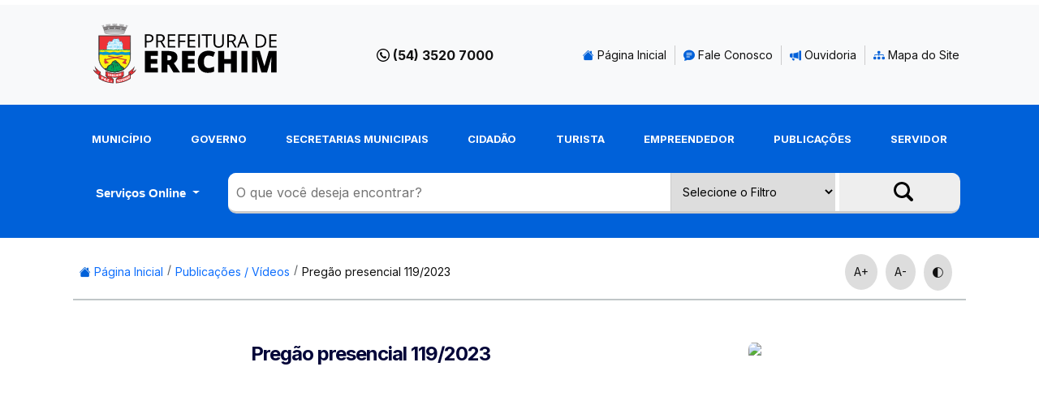

--- FILE ---
content_type: text/html; charset=UTF-8
request_url: https://www.pmerechim.rs.gov.br/video/1224/prego-presencial-1192023
body_size: 15840
content:
<!DOCTYPE html>
    <head>
         
<base href="https://www.pmerechim.rs.gov.br//">
﻿              
        <meta charset="utf-8">
        <meta http-equiv="X-UA-Compatible" content="IE=edge,chrome=1">

        <title>Prefeitura Municipal de Erechim - Vídeos</title>

                

        <meta name="author" content="Plus Web - www.plusweb.net.br" />
        <link rel="shortcut icon" href="img/favicon.ico" type="image/x-icon"  />

        <meta property="og:image" content="http://img.youtube.com/vi/kJdwb0c8Ivc/hqdefault.jpg"/>
        <meta property="og:image:width" content="480">
        <meta property="og:image:height" content="480"> 
        <meta property="og:title" content="Preg�o presencial 119/2023"/>
        <meta property="og:type" content="website"/>
        <meta property="og:description" content=""/>
        
        <meta name="keywords" content="Prefeitura Municipal de Erechim Secretaria Habitaçao Emprendimento Alto Uruguai"/>
        <meta name="description" content=">
        <meta name="viewport" content="width=device-width, initial-scale=1.0">
        
        <!--<link href="https://cdn.jsdelivr.net/npm/bootstrap@5.2.2/dist/css/bootstrap.min.css" rel="stylesheet" integrity="sha384-Zenh87qX5JnK2Jl0vWa8Ck2rdkQ2Bzep5IDxbcnCeuOxjzrPF/et3URy9Bv1WTRi" crossorigin="anonymous">-->
<link href="https://cdn.jsdelivr.net/npm/bootstrap@5.3.3/dist/css/bootstrap.min.css" rel="stylesheet" integrity="sha384-QWTKZyjpPEjISv5WaRU9OFeRpok6YctnYmDr5pNlyT2bRjXh0JMhjY6hW+ALEwIH" crossorigin="anonymous">

<link rel="preconnect" href="https://fonts.googleapis.com">
<link rel="preconnect" href="https://fonts.gstatic.com" crossorigin>
<link href="https://fonts.googleapis.com/css2?family=Inter:wght@400;700&display=swap" rel="stylesheet">
<link rel="stylesheet" type="text/css" href="css/estilo.css?1770045392" />
<script src="https://cdn.jsdelivr.net/npm/modernizr@3.12.0/lib/cli.min.js"></script>
<link rel="stylesheet" href="https://cdn.jsdelivr.net/npm/bootstrap-icons@1.9.1/font/bootstrap-icons.css">
<link rel="icon" type="image/x-icon" href="img/favicon.ico">
        
    </head>

    <body class="publicacoes">

<!--<a href="#topo-h"  style="color:#fff; font-size:1rem;">Conteúdo</a>-->
<div class="barra-sup bg-light">

        <div class="container d-print-none">
            
            <div class="row">

            <div class="col-md-3">
                <h1>
                    <a href="inicial">
                        <img src="img/logo.svg" alt="Prefeitura Municipal de Erechim" class="img-fluid logo">
                    </a>
                </h1>
            </div>

            <div class="col-md-1"></div>

             <!--   <div class="col-md-3 d-none">
                    <a class="weatherwidget-io" href="https://forecast7.com/pt/n27d63n52d27/erechim/" data-icons="Climacons Animated" data-mode="Current" data-theme="pure" style="max-height:50px; padding:0; margin-top:-30px;" ></a>
                    <script>
                    !function(d,s,id){var js,fjs=d.getElementsByTagName(s)[0];if(!d.getElementById(id)){js=d.createElement(s);js.id=id;js.src='https://weatherwidget.io/js/widget.min.js';fjs.parentNode.insertBefore(js,fjs);}}(document,'script','weatherwidget-io-js');
                    </script>

                </div>-->

                <div class="col-md-2 col">
                    <p class="fone-sup">(54) 3520 7000</p>
                </div>

                <div class="col-md-6 col" >

                    <ul class="menu-sup top50 d-none d-sm-block">
                        <li><a href="inicial"><i class="bi bi-house-fill azul"></i> Página Inicial</a></li>
                        <li><a href="fale-conosco"><i class="bi bi-chat-text-fill azul"></i> Fale Conosco</a></li>
                        <li><a href="pagina/200/ouvidoria"><i class="bi bi-megaphone-fill azul"></i> Ouvidoria</a></li>                
                        <li><a href="mapa-site"> <i class="bi bi-diagram-3-fill azul"></i> Mapa do Site</a></li>                
                    </ul>

                    <div class="dropdown d-block d-sm-none mb-3 mt-1">
                        <button class="btn btn-secondary fs-5 dropdown-toggle bg-light text-secondary border-light" type="button" data-bs-toggle="dropdown" aria-expanded="false">
                            Menu Superior
                        </button>
                        <ul class="dropdown-menu">
                            <li><a class="dropdown-item fs-5 py-2" href="inicial">Página Inicial</a></li>
                            <li><a class="dropdown-item fs-5 py-2" href="fale-conosco">Fale Conosco</a></li>
                            <li><a class="dropdown-item fs-5 py-2" href="pagina/200/ouvidoria">Ouvidoria</a></li>                
                            <li><a class="dropdown-item fs-5 py-2" href="mapa-site">Mapa do Site</a></li>                                 
                        </ul>
                    </div>                    

                </div>

            </div>

        </div>
</div>     
<header class="d-print-none" id="topo-h">
    <div class="container">

        <div class="row">

            <div class="col-md-12">

                <div class="row">

                    <div class="col-md-12">

                        <nav>
                        <ul class="menu-principal">
                            <li><a href="#" class="no-link">Município</a><ul class="submenu subitem munica­pio"><li><a href="pagina/148/administracao">Administração</a></li><li ><a href="pagina/141/apresentacao">Apresentação</a><span><i class="bi bi-caret-down-fill"></i></span><ul class="submenu2 subitem "><li><a href="pagina/149/como-tudo-comeou">Como tudo começou</a></li><li><a href="pagina/152/">Imigração</a><span><i class="bi bi-caret-down-fill"></i></span><ul class="submenu3 subitem"><li><a href="pagina/330/">Imigrantes Etnia Alemã</a></li><li><a href="pagina/331/">Imigrantes Etnia Israelita</a></li><li><a href="pagina/329/">Imigrantes Etnia Italiana</a></li><li><a href="pagina/332/">Imigrantes Etnia Negra</a></li><li><a href="pagina/333/">Imigrantes Etnia Polonesa</a></li></ul></li><li><a href="pagina/154/intendentes-e-prefeitos">Intendentes e Prefeitos</a></li><li><a href="pagina/150/origem-do-nome">Origem do nome</a></li><li><a href="pagina/153/">Simbolos</a><span><i class="bi bi-caret-down-fill"></i></span><ul class="submenu3 subitem"><li><a href="pagina/335/">Bandeira</a></li><li><a href="pagina/336/">Brasão</a></li><li><a href="pagina/337/">Hino Nativista</a></li><li><a href="pagina/334/">Hino Oficial</a></li></ul></li><li><a href="pagina/151/">Traçado Viário</a><span><i class="bi bi-caret-down-fill"></i></span><ul class="submenu3 subitem"><li><a href="pagina/327/">Origens do desenho urbano da cidade</a></li></ul></li></ul></li><li><a href="pagina/145/clima">Clima</a></li><li><a href="pagina/146/demografia">Demografia</a></li><li><a href="pagina/147/economia">Economia</a></li><li ><a href="pagina/142/geografia">Geografia</a><span><i class="bi bi-caret-down-fill"></i></span><ul class="submenu2 subitem "><li><a href="pagina/156/erechim-em-nmeros">Erechim em números</a></li><li><a href="pagina/155/localizao">Localização</a></li></ul></li><li ><a href="pagina/143/infraestrutura-fisica">Infraestrutura Fisica</a><span><i class="bi bi-caret-down-fill"></i></span><ul class="submenu2 subitem "><li><a href="pagina/157/">Aeroporto Comandante Kraemer</a><span><i class="bi bi-caret-down-fill"></i></span><ul class="submenu3 subitem"><li><a href="pagina/340/">Empresas que operam</a></li><li><a href="pagina/339/">Informações</a></li></ul></li><li><a href="pagina/158/distritos-industriais">Distritos Industriais</a></li><li><a href="pagina/160/transporte">Transporte</a></li></ul></li><li ><a href="pagina/144/infraestrutura-social">Infraestrutura Social</a><span><i class="bi bi-caret-down-fill"></i></span><ul class="submenu2 subitem "><li><a href="pagina/161/">Educação</a><span><i class="bi bi-caret-down-fill"></i></span><ul class="submenu3 subitem"><li><a href="pagina/342/">Ensino Fundamental e Médio</a></li><li><a href="pagina/341/">Ensino Técnico e Superior</a></li><li><a href="pagina/343/">Escolas Estaduais</a></li><li><a href="pagina/344/">Escolas Municipais</a></li></ul></li><li><a href="pagina/162/renda-e-pobreza">Renda e pobreza</a></li><li><a href="pagina/163/saneamento">Saneamento</a></li><li><a href="pagina/164/sade">Saúde</a></li></ul></li><li><a href="uploads/Livro_Erechim_105_anos.pdf">Livro Erechim 105 Anos</a></li><ul class="submenu2 subitem "><li><a href="pagina/1538/0012023-smdeit---credenciamento-de-expositores-para-1-feira-de-artesanato-e-de-artes-de-erechim">001/2023 (SMDEIT) - Credenciamento de expositores para 1ª Feira de Artesanato e de Artes de Erechim</a></li><li><a href="pagina/1087/acesso-ao-portal-do-colaborador">Acesso ao Portal do Colaborador</a></li><li><a href="pagina/490/acesso-ao-portal-do-colaborador">Acesso ao Portal do Colaborador</a></li><li><a href="pagina/1744/cooperativa-de-recicladores-reviver-edson-teteu">COOPERATIVA DE RECICLADORES REVIVER EDSON TETEU</a></li><li><a href="pagina/1732/czervinski-empresa-transportes-ltda">CZERVINSKI EMPRESA TRANSPORTES LTDA</a></li><li><a href="pagina/214/formulrios-padro">Formulários Padrão</a></li><li><a href="pagina/1130/mapas">Mapas </a></li><li><a href="pagina/1768/torres-do-brasil-sa">Torres do Brasil S.A.</a></li><li><a href="pagina/1137/2020---maio">2020 - Maio</a></li><li><a href="pagina/218/iptu">IPTU</a></li><li><a href="pagina/183/">Secretaria Municipal de Cultura, Esporte e Economia Criativa</a><span><i class="bi bi-caret-down-fill"></i></span><ul class="submenu3 subitem"><li><a href="pagina/478/">Departamento de Esportes</a></li><li><a href="pagina/1112/">Centro Cultural 25 de Julho</a></li><li><a href="pagina/1257/">Centro de Belas Artes Osvaldo Engel</a></li><li><a href="pagina/756/">CMPC - Conselho Municipal de Políticas Culturais de Erechim</a></li><li><a href="pagina/579/">Plano Municipal de Cultura</a></li><li><a href="pagina/1794/">Editais de Incentivo à Cultura</a></li><li><a href="pagina/957/">Editais FAACE</a></li><li><a href="pagina/1556/">Cadastro de Artistas erechinenses</a></li></ul></li></ul></li><li><a href="pagina/1129/mapas">Mapas</a></li><li><a href="pagina/120/prefeitura-municipal">Prefeitura Municipal</a></li></ul></li><li><a href="#" class="no-link">Governo</a><ul class="submenu subitem governo"><li ><a href="pagina/1085/carta-de-servicos-ao-cidadao">Carta de Serviços ao Cidadão</a><span><i class="bi bi-caret-down-fill"></i></span><ul class="submenu2 subitem "><li><a href="pagina/1095/servios-de-agricultura">Serviços de Agricultura</a></li><li><a href="pagina/1092/servios-de-cultura-e-esporte">Serviços de Cultura e Esporte</a></li><li><a href="pagina/1094/servios-de-desenvolvimento-econmico-inovao-e-turismo">Serviços de Desenvolvimento Econômico, Inovação e Turismo</a></li><li><a href="pagina/1088/servios-de-educao">Serviços de Educação</a></li><li><a href="pagina/1091/servios-de-meio-ambiente">Serviços de Meio Ambiente</a></li><li><a href="pagina/1811/servios-de-ouvidoria">Serviços de Ouvidoria</a></li><li><a href="pagina/1086/servios-de-sade">Serviços de Saúde</a></li><li><a href="pagina/1098/servios-de-taxas-tributos-e-impostos">Serviços de Taxas, tributos e impostos</a></li><li><a href="pagina/1093/servios-de-trnsito---multas">Serviços de Trânsito - Multas</a></li><li><a href="pagina/1812/servios-online">Serviços Online</a></li><li><a href="pagina/1089/servios-sociais">Serviços Sociais</a></li><li><a href="pagina/1090/servios-urbanos---infraestrutura">Serviços Urbanos - Infraestrutura</a></li></ul></li><li><a href="pagina/346/contas-publicas">Contas Públicas</a></li><li><a href="pagina/1291/covid---19---vacinacao">COVID - 19 - Vacinação</a></li><li><a href="pagina/1166/covid-19">COVID-19</a></li><li><a href="gestao-atual">Gestão Atual</a></li><ul class="submenu2 subitem "><li><a href="pagina/1538/0012023-smdeit---credenciamento-de-expositores-para-1-feira-de-artesanato-e-de-artes-de-erechim">001/2023 (SMDEIT) - Credenciamento de expositores para 1ª Feira de Artesanato e de Artes de Erechim</a></li><li><a href="pagina/1087/acesso-ao-portal-do-colaborador">Acesso ao Portal do Colaborador</a></li><li><a href="pagina/490/acesso-ao-portal-do-colaborador">Acesso ao Portal do Colaborador</a></li><li><a href="pagina/1744/cooperativa-de-recicladores-reviver-edson-teteu">COOPERATIVA DE RECICLADORES REVIVER EDSON TETEU</a></li><li><a href="pagina/1732/czervinski-empresa-transportes-ltda">CZERVINSKI EMPRESA TRANSPORTES LTDA</a></li><li><a href="pagina/214/formulrios-padro">Formulários Padrão</a></li><li><a href="pagina/1130/mapas">Mapas </a></li><li><a href="pagina/1768/torres-do-brasil-sa">Torres do Brasil S.A.</a></li><li><a href="pagina/1137/2020---maio">2020 - Maio</a></li><li><a href="pagina/218/iptu">IPTU</a></li><li><a href="pagina/183/">Secretaria Municipal de Cultura, Esporte e Economia Criativa</a><span><i class="bi bi-caret-down-fill"></i></span><ul class="submenu3 subitem"><li><a href="pagina/478/">Departamento de Esportes</a></li><li><a href="pagina/1112/">Centro Cultural 25 de Julho</a></li><li><a href="pagina/1257/">Centro de Belas Artes Osvaldo Engel</a></li><li><a href="pagina/756/">CMPC - Conselho Municipal de Políticas Culturais de Erechim</a></li><li><a href="pagina/579/">Plano Municipal de Cultura</a></li><li><a href="pagina/1794/">Editais de Incentivo à Cultura</a></li><li><a href="pagina/957/">Editais FAACE</a></li><li><a href="pagina/1556/">Cadastro de Artistas erechinenses</a></li></ul></li></ul></li><li><a href="https://erechim.rs.leg.br/viewer/file?url=https://cm-sites.s3.amazonaws.com/1/official-publications/7e354a5e27c2f4cd571c992886bd7725.pdf">Julgamento das Contas do Executivo pelo Legislativo</a></li><ul class="submenu2 subitem "><li><a href="pagina/1538/0012023-smdeit---credenciamento-de-expositores-para-1-feira-de-artesanato-e-de-artes-de-erechim">001/2023 (SMDEIT) - Credenciamento de expositores para 1ª Feira de Artesanato e de Artes de Erechim</a></li><li><a href="pagina/1087/acesso-ao-portal-do-colaborador">Acesso ao Portal do Colaborador</a></li><li><a href="pagina/490/acesso-ao-portal-do-colaborador">Acesso ao Portal do Colaborador</a></li><li><a href="pagina/1744/cooperativa-de-recicladores-reviver-edson-teteu">COOPERATIVA DE RECICLADORES REVIVER EDSON TETEU</a></li><li><a href="pagina/1732/czervinski-empresa-transportes-ltda">CZERVINSKI EMPRESA TRANSPORTES LTDA</a></li><li><a href="pagina/214/formulrios-padro">Formulários Padrão</a></li><li><a href="pagina/1130/mapas">Mapas </a></li><li><a href="pagina/1768/torres-do-brasil-sa">Torres do Brasil S.A.</a></li><li><a href="pagina/1137/2020---maio">2020 - Maio</a></li><li><a href="pagina/218/iptu">IPTU</a></li><li><a href="pagina/183/">Secretaria Municipal de Cultura, Esporte e Economia Criativa</a><span><i class="bi bi-caret-down-fill"></i></span><ul class="submenu3 subitem"><li><a href="pagina/478/">Departamento de Esportes</a></li><li><a href="pagina/1112/">Centro Cultural 25 de Julho</a></li><li><a href="pagina/1257/">Centro de Belas Artes Osvaldo Engel</a></li><li><a href="pagina/756/">CMPC - Conselho Municipal de Políticas Culturais de Erechim</a></li><li><a href="pagina/579/">Plano Municipal de Cultura</a></li><li><a href="pagina/1794/">Editais de Incentivo à Cultura</a></li><li><a href="pagina/957/">Editais FAACE</a></li><li><a href="pagina/1556/">Cadastro de Artistas erechinenses</a></li></ul></li></ul></li><li><a href="https://tcers.tc.br/contas-julgadas-regulares-e-pareceres-previos-favoraveis/">Julgamento das Contas do Executivo pelo TCE</a></li><ul class="submenu2 subitem "><li><a href="pagina/1538/0012023-smdeit---credenciamento-de-expositores-para-1-feira-de-artesanato-e-de-artes-de-erechim">001/2023 (SMDEIT) - Credenciamento de expositores para 1ª Feira de Artesanato e de Artes de Erechim</a></li><li><a href="pagina/1087/acesso-ao-portal-do-colaborador">Acesso ao Portal do Colaborador</a></li><li><a href="pagina/490/acesso-ao-portal-do-colaborador">Acesso ao Portal do Colaborador</a></li><li><a href="pagina/1744/cooperativa-de-recicladores-reviver-edson-teteu">COOPERATIVA DE RECICLADORES REVIVER EDSON TETEU</a></li><li><a href="pagina/1732/czervinski-empresa-transportes-ltda">CZERVINSKI EMPRESA TRANSPORTES LTDA</a></li><li><a href="pagina/214/formulrios-padro">Formulários Padrão</a></li><li><a href="pagina/1130/mapas">Mapas </a></li><li><a href="pagina/1768/torres-do-brasil-sa">Torres do Brasil S.A.</a></li><li><a href="pagina/1137/2020---maio">2020 - Maio</a></li><li><a href="pagina/218/iptu">IPTU</a></li><li><a href="pagina/183/">Secretaria Municipal de Cultura, Esporte e Economia Criativa</a><span><i class="bi bi-caret-down-fill"></i></span><ul class="submenu3 subitem"><li><a href="pagina/478/">Departamento de Esportes</a></li><li><a href="pagina/1112/">Centro Cultural 25 de Julho</a></li><li><a href="pagina/1257/">Centro de Belas Artes Osvaldo Engel</a></li><li><a href="pagina/756/">CMPC - Conselho Municipal de Políticas Culturais de Erechim</a></li><li><a href="pagina/579/">Plano Municipal de Cultura</a></li><li><a href="pagina/1794/">Editais de Incentivo à Cultura</a></li><li><a href="pagina/957/">Editais FAACE</a></li><li><a href="pagina/1556/">Cadastro de Artistas erechinenses</a></li></ul></li></ul></li><li><a href=" https://erechim.cespro.com.br/">Legislação</a></li><ul class="submenu2 subitem "><li><a href="pagina/1538/0012023-smdeit---credenciamento-de-expositores-para-1-feira-de-artesanato-e-de-artes-de-erechim">001/2023 (SMDEIT) - Credenciamento de expositores para 1ª Feira de Artesanato e de Artes de Erechim</a></li><li><a href="pagina/1087/acesso-ao-portal-do-colaborador">Acesso ao Portal do Colaborador</a></li><li><a href="pagina/490/acesso-ao-portal-do-colaborador">Acesso ao Portal do Colaborador</a></li><li><a href="pagina/1744/cooperativa-de-recicladores-reviver-edson-teteu">COOPERATIVA DE RECICLADORES REVIVER EDSON TETEU</a></li><li><a href="pagina/1732/czervinski-empresa-transportes-ltda">CZERVINSKI EMPRESA TRANSPORTES LTDA</a></li><li><a href="pagina/214/formulrios-padro">Formulários Padrão</a></li><li><a href="pagina/1130/mapas">Mapas </a></li><li><a href="pagina/1768/torres-do-brasil-sa">Torres do Brasil S.A.</a></li><li><a href="pagina/1137/2020---maio">2020 - Maio</a></li><li><a href="pagina/218/iptu">IPTU</a></li><li><a href="pagina/183/">Secretaria Municipal de Cultura, Esporte e Economia Criativa</a><span><i class="bi bi-caret-down-fill"></i></span><ul class="submenu3 subitem"><li><a href="pagina/478/">Departamento de Esportes</a></li><li><a href="pagina/1112/">Centro Cultural 25 de Julho</a></li><li><a href="pagina/1257/">Centro de Belas Artes Osvaldo Engel</a></li><li><a href="pagina/756/">CMPC - Conselho Municipal de Políticas Culturais de Erechim</a></li><li><a href="pagina/579/">Plano Municipal de Cultura</a></li><li><a href="pagina/1794/">Editais de Incentivo à Cultura</a></li><li><a href="pagina/957/">Editais FAACE</a></li><li><a href="pagina/1556/">Cadastro de Artistas erechinenses</a></li></ul></li></ul></li><li><a href="pagina/190/missao-visao-e-valores">Missão, Visão e Valores</a></li><li><a href="https://www.pmerechim.rs.gov.br/pagina/1585/organograma">Organograma</a></li><ul class="submenu2 subitem "><li><a href="pagina/1538/0012023-smdeit---credenciamento-de-expositores-para-1-feira-de-artesanato-e-de-artes-de-erechim">001/2023 (SMDEIT) - Credenciamento de expositores para 1ª Feira de Artesanato e de Artes de Erechim</a></li><li><a href="pagina/1087/acesso-ao-portal-do-colaborador">Acesso ao Portal do Colaborador</a></li><li><a href="pagina/490/acesso-ao-portal-do-colaborador">Acesso ao Portal do Colaborador</a></li><li><a href="pagina/1744/cooperativa-de-recicladores-reviver-edson-teteu">COOPERATIVA DE RECICLADORES REVIVER EDSON TETEU</a></li><li><a href="pagina/1732/czervinski-empresa-transportes-ltda">CZERVINSKI EMPRESA TRANSPORTES LTDA</a></li><li><a href="pagina/214/formulrios-padro">Formulários Padrão</a></li><li><a href="pagina/1130/mapas">Mapas </a></li><li><a href="pagina/1768/torres-do-brasil-sa">Torres do Brasil S.A.</a></li><li><a href="pagina/1137/2020---maio">2020 - Maio</a></li><li><a href="pagina/218/iptu">IPTU</a></li><li><a href="pagina/183/">Secretaria Municipal de Cultura, Esporte e Economia Criativa</a><span><i class="bi bi-caret-down-fill"></i></span><ul class="submenu3 subitem"><li><a href="pagina/478/">Departamento de Esportes</a></li><li><a href="pagina/1112/">Centro Cultural 25 de Julho</a></li><li><a href="pagina/1257/">Centro de Belas Artes Osvaldo Engel</a></li><li><a href="pagina/756/">CMPC - Conselho Municipal de Políticas Culturais de Erechim</a></li><li><a href="pagina/579/">Plano Municipal de Cultura</a></li><li><a href="pagina/1794/">Editais de Incentivo à Cultura</a></li><li><a href="pagina/957/">Editais FAACE</a></li><li><a href="pagina/1556/">Cadastro de Artistas erechinenses</a></li></ul></li></ul></li><li><a href="https://www.pmerechim.rs.gov.br/pagina/1586/planejamento-estratgico">Planejamento Estratégico</a></li><ul class="submenu2 subitem "><li><a href="pagina/1538/0012023-smdeit---credenciamento-de-expositores-para-1-feira-de-artesanato-e-de-artes-de-erechim">001/2023 (SMDEIT) - Credenciamento de expositores para 1ª Feira de Artesanato e de Artes de Erechim</a></li><li><a href="pagina/1087/acesso-ao-portal-do-colaborador">Acesso ao Portal do Colaborador</a></li><li><a href="pagina/490/acesso-ao-portal-do-colaborador">Acesso ao Portal do Colaborador</a></li><li><a href="pagina/1744/cooperativa-de-recicladores-reviver-edson-teteu">COOPERATIVA DE RECICLADORES REVIVER EDSON TETEU</a></li><li><a href="pagina/1732/czervinski-empresa-transportes-ltda">CZERVINSKI EMPRESA TRANSPORTES LTDA</a></li><li><a href="pagina/214/formulrios-padro">Formulários Padrão</a></li><li><a href="pagina/1130/mapas">Mapas </a></li><li><a href="pagina/1768/torres-do-brasil-sa">Torres do Brasil S.A.</a></li><li><a href="pagina/1137/2020---maio">2020 - Maio</a></li><li><a href="pagina/218/iptu">IPTU</a></li><li><a href="pagina/183/">Secretaria Municipal de Cultura, Esporte e Economia Criativa</a><span><i class="bi bi-caret-down-fill"></i></span><ul class="submenu3 subitem"><li><a href="pagina/478/">Departamento de Esportes</a></li><li><a href="pagina/1112/">Centro Cultural 25 de Julho</a></li><li><a href="pagina/1257/">Centro de Belas Artes Osvaldo Engel</a></li><li><a href="pagina/756/">CMPC - Conselho Municipal de Políticas Culturais de Erechim</a></li><li><a href="pagina/579/">Plano Municipal de Cultura</a></li><li><a href="pagina/1794/">Editais de Incentivo à Cultura</a></li><li><a href="pagina/957/">Editais FAACE</a></li><li><a href="pagina/1556/">Cadastro de Artistas erechinenses</a></li></ul></li></ul></li><li><a href="https://www.pmerechim.rs.gov.br/pagina/203/portal-transparencia">Portal Transparência</a></li><ul class="submenu2 subitem "><li><a href="pagina/1538/0012023-smdeit---credenciamento-de-expositores-para-1-feira-de-artesanato-e-de-artes-de-erechim">001/2023 (SMDEIT) - Credenciamento de expositores para 1ª Feira de Artesanato e de Artes de Erechim</a></li><li><a href="pagina/1087/acesso-ao-portal-do-colaborador">Acesso ao Portal do Colaborador</a></li><li><a href="pagina/490/acesso-ao-portal-do-colaborador">Acesso ao Portal do Colaborador</a></li><li><a href="pagina/1744/cooperativa-de-recicladores-reviver-edson-teteu">COOPERATIVA DE RECICLADORES REVIVER EDSON TETEU</a></li><li><a href="pagina/1732/czervinski-empresa-transportes-ltda">CZERVINSKI EMPRESA TRANSPORTES LTDA</a></li><li><a href="pagina/214/formulrios-padro">Formulários Padrão</a></li><li><a href="pagina/1130/mapas">Mapas </a></li><li><a href="pagina/1768/torres-do-brasil-sa">Torres do Brasil S.A.</a></li><li><a href="pagina/1137/2020---maio">2020 - Maio</a></li><li><a href="pagina/218/iptu">IPTU</a></li><li><a href="pagina/183/">Secretaria Municipal de Cultura, Esporte e Economia Criativa</a><span><i class="bi bi-caret-down-fill"></i></span><ul class="submenu3 subitem"><li><a href="pagina/478/">Departamento de Esportes</a></li><li><a href="pagina/1112/">Centro Cultural 25 de Julho</a></li><li><a href="pagina/1257/">Centro de Belas Artes Osvaldo Engel</a></li><li><a href="pagina/756/">CMPC - Conselho Municipal de Políticas Culturais de Erechim</a></li><li><a href="pagina/579/">Plano Municipal de Cultura</a></li><li><a href="pagina/1794/">Editais de Incentivo à Cultura</a></li><li><a href="pagina/957/">Editais FAACE</a></li><li><a href="pagina/1556/">Cadastro de Artistas erechinenses</a></li></ul></li></ul></li></ul></li><li><a href="#" class="no-link">Secretarias Municipais</a><ul class="submenu subitem secretarias-municipais"><li><a href="secretaria/14/sec-administracao">Sec. Administração</a></li><ul class="submenu2 subitem "><li><a href="pagina/1538/0012023-smdeit---credenciamento-de-expositores-para-1-feira-de-artesanato-e-de-artes-de-erechim">001/2023 (SMDEIT) - Credenciamento de expositores para 1ª Feira de Artesanato e de Artes de Erechim</a></li><li><a href="pagina/1087/acesso-ao-portal-do-colaborador">Acesso ao Portal do Colaborador</a></li><li><a href="pagina/490/acesso-ao-portal-do-colaborador">Acesso ao Portal do Colaborador</a></li><li><a href="pagina/1744/cooperativa-de-recicladores-reviver-edson-teteu">COOPERATIVA DE RECICLADORES REVIVER EDSON TETEU</a></li><li><a href="pagina/1732/czervinski-empresa-transportes-ltda">CZERVINSKI EMPRESA TRANSPORTES LTDA</a></li><li><a href="pagina/214/formulrios-padro">Formulários Padrão</a></li><li><a href="pagina/1130/mapas">Mapas </a></li><li><a href="pagina/1768/torres-do-brasil-sa">Torres do Brasil S.A.</a></li><li><a href="pagina/1137/2020---maio">2020 - Maio</a></li><li><a href="pagina/218/iptu">IPTU</a></li><li><a href="pagina/183/">Secretaria Municipal de Cultura, Esporte e Economia Criativa</a><span><i class="bi bi-caret-down-fill"></i></span><ul class="submenu3 subitem"><li><a href="pagina/478/">Departamento de Esportes</a></li><li><a href="pagina/1112/">Centro Cultural 25 de Julho</a></li><li><a href="pagina/1257/">Centro de Belas Artes Osvaldo Engel</a></li><li><a href="pagina/756/">CMPC - Conselho Municipal de Políticas Culturais de Erechim</a></li><li><a href="pagina/579/">Plano Municipal de Cultura</a></li><li><a href="pagina/1794/">Editais de Incentivo à Cultura</a></li><li><a href="pagina/957/">Editais FAACE</a></li><li><a href="pagina/1556/">Cadastro de Artistas erechinenses</a></li></ul></li></ul></li><li><a href="secretaria/4/sec-agricultura-abastecimento-e-seguranca-alimentar">Sec. Agricultura, Abastecimento e Segurança Alimentar</a></li><ul class="submenu2 subitem "><li><a href="pagina/1538/0012023-smdeit---credenciamento-de-expositores-para-1-feira-de-artesanato-e-de-artes-de-erechim">001/2023 (SMDEIT) - Credenciamento de expositores para 1ª Feira de Artesanato e de Artes de Erechim</a></li><li><a href="pagina/1087/acesso-ao-portal-do-colaborador">Acesso ao Portal do Colaborador</a></li><li><a href="pagina/490/acesso-ao-portal-do-colaborador">Acesso ao Portal do Colaborador</a></li><li><a href="pagina/1744/cooperativa-de-recicladores-reviver-edson-teteu">COOPERATIVA DE RECICLADORES REVIVER EDSON TETEU</a></li><li><a href="pagina/1732/czervinski-empresa-transportes-ltda">CZERVINSKI EMPRESA TRANSPORTES LTDA</a></li><li><a href="pagina/214/formulrios-padro">Formulários Padrão</a></li><li><a href="pagina/1130/mapas">Mapas </a></li><li><a href="pagina/1768/torres-do-brasil-sa">Torres do Brasil S.A.</a></li><li><a href="pagina/1137/2020---maio">2020 - Maio</a></li><li><a href="pagina/218/iptu">IPTU</a></li><li><a href="pagina/183/">Secretaria Municipal de Cultura, Esporte e Economia Criativa</a><span><i class="bi bi-caret-down-fill"></i></span><ul class="submenu3 subitem"><li><a href="pagina/478/">Departamento de Esportes</a></li><li><a href="pagina/1112/">Centro Cultural 25 de Julho</a></li><li><a href="pagina/1257/">Centro de Belas Artes Osvaldo Engel</a></li><li><a href="pagina/756/">CMPC - Conselho Municipal de Políticas Culturais de Erechim</a></li><li><a href="pagina/579/">Plano Municipal de Cultura</a></li><li><a href="pagina/1794/">Editais de Incentivo à Cultura</a></li><li><a href="pagina/957/">Editais FAACE</a></li><li><a href="pagina/1556/">Cadastro de Artistas erechinenses</a></li></ul></li></ul></li><li><a href="secretaria/5/sec-assistencia-social">Sec. Assistência Social</a></li><ul class="submenu2 subitem "><li><a href="pagina/1538/0012023-smdeit---credenciamento-de-expositores-para-1-feira-de-artesanato-e-de-artes-de-erechim">001/2023 (SMDEIT) - Credenciamento de expositores para 1ª Feira de Artesanato e de Artes de Erechim</a></li><li><a href="pagina/1087/acesso-ao-portal-do-colaborador">Acesso ao Portal do Colaborador</a></li><li><a href="pagina/490/acesso-ao-portal-do-colaborador">Acesso ao Portal do Colaborador</a></li><li><a href="pagina/1744/cooperativa-de-recicladores-reviver-edson-teteu">COOPERATIVA DE RECICLADORES REVIVER EDSON TETEU</a></li><li><a href="pagina/1732/czervinski-empresa-transportes-ltda">CZERVINSKI EMPRESA TRANSPORTES LTDA</a></li><li><a href="pagina/214/formulrios-padro">Formulários Padrão</a></li><li><a href="pagina/1130/mapas">Mapas </a></li><li><a href="pagina/1768/torres-do-brasil-sa">Torres do Brasil S.A.</a></li><li><a href="pagina/1137/2020---maio">2020 - Maio</a></li><li><a href="pagina/218/iptu">IPTU</a></li><li><a href="pagina/183/">Secretaria Municipal de Cultura, Esporte e Economia Criativa</a><span><i class="bi bi-caret-down-fill"></i></span><ul class="submenu3 subitem"><li><a href="pagina/478/">Departamento de Esportes</a></li><li><a href="pagina/1112/">Centro Cultural 25 de Julho</a></li><li><a href="pagina/1257/">Centro de Belas Artes Osvaldo Engel</a></li><li><a href="pagina/756/">CMPC - Conselho Municipal de Políticas Culturais de Erechim</a></li><li><a href="pagina/579/">Plano Municipal de Cultura</a></li><li><a href="pagina/1794/">Editais de Incentivo à Cultura</a></li><li><a href="pagina/957/">Editais FAACE</a></li><li><a href="pagina/1556/">Cadastro de Artistas erechinenses</a></li></ul></li></ul></li><li><a href="secretaria/6/sec-cultura-e-esporte">Sec. Cultura, Esporte e Economia Criativa</a></li><ul class="submenu2 subitem "><li><a href="pagina/1538/0012023-smdeit---credenciamento-de-expositores-para-1-feira-de-artesanato-e-de-artes-de-erechim">001/2023 (SMDEIT) - Credenciamento de expositores para 1ª Feira de Artesanato e de Artes de Erechim</a></li><li><a href="pagina/1087/acesso-ao-portal-do-colaborador">Acesso ao Portal do Colaborador</a></li><li><a href="pagina/490/acesso-ao-portal-do-colaborador">Acesso ao Portal do Colaborador</a></li><li><a href="pagina/1744/cooperativa-de-recicladores-reviver-edson-teteu">COOPERATIVA DE RECICLADORES REVIVER EDSON TETEU</a></li><li><a href="pagina/1732/czervinski-empresa-transportes-ltda">CZERVINSKI EMPRESA TRANSPORTES LTDA</a></li><li><a href="pagina/214/formulrios-padro">Formulários Padrão</a></li><li><a href="pagina/1130/mapas">Mapas </a></li><li><a href="pagina/1768/torres-do-brasil-sa">Torres do Brasil S.A.</a></li><li><a href="pagina/1137/2020---maio">2020 - Maio</a></li><li><a href="pagina/218/iptu">IPTU</a></li><li><a href="pagina/183/">Secretaria Municipal de Cultura, Esporte e Economia Criativa</a><span><i class="bi bi-caret-down-fill"></i></span><ul class="submenu3 subitem"><li><a href="pagina/478/">Departamento de Esportes</a></li><li><a href="pagina/1112/">Centro Cultural 25 de Julho</a></li><li><a href="pagina/1257/">Centro de Belas Artes Osvaldo Engel</a></li><li><a href="pagina/756/">CMPC - Conselho Municipal de Políticas Culturais de Erechim</a></li><li><a href="pagina/579/">Plano Municipal de Cultura</a></li><li><a href="pagina/1794/">Editais de Incentivo à Cultura</a></li><li><a href="pagina/957/">Editais FAACE</a></li><li><a href="pagina/1556/">Cadastro de Artistas erechinenses</a></li></ul></li></ul></li><li><a href="secretaria/7/sec-desenvolvimento-economico-inovacao-e-turismo">Sec. Desenvolvimento Econômico, Inovação e Turismo</a></li><ul class="submenu2 subitem "><li><a href="pagina/1538/0012023-smdeit---credenciamento-de-expositores-para-1-feira-de-artesanato-e-de-artes-de-erechim">001/2023 (SMDEIT) - Credenciamento de expositores para 1ª Feira de Artesanato e de Artes de Erechim</a></li><li><a href="pagina/1087/acesso-ao-portal-do-colaborador">Acesso ao Portal do Colaborador</a></li><li><a href="pagina/490/acesso-ao-portal-do-colaborador">Acesso ao Portal do Colaborador</a></li><li><a href="pagina/1744/cooperativa-de-recicladores-reviver-edson-teteu">COOPERATIVA DE RECICLADORES REVIVER EDSON TETEU</a></li><li><a href="pagina/1732/czervinski-empresa-transportes-ltda">CZERVINSKI EMPRESA TRANSPORTES LTDA</a></li><li><a href="pagina/214/formulrios-padro">Formulários Padrão</a></li><li><a href="pagina/1130/mapas">Mapas </a></li><li><a href="pagina/1768/torres-do-brasil-sa">Torres do Brasil S.A.</a></li><li><a href="pagina/1137/2020---maio">2020 - Maio</a></li><li><a href="pagina/218/iptu">IPTU</a></li><li><a href="pagina/183/">Secretaria Municipal de Cultura, Esporte e Economia Criativa</a><span><i class="bi bi-caret-down-fill"></i></span><ul class="submenu3 subitem"><li><a href="pagina/478/">Departamento de Esportes</a></li><li><a href="pagina/1112/">Centro Cultural 25 de Julho</a></li><li><a href="pagina/1257/">Centro de Belas Artes Osvaldo Engel</a></li><li><a href="pagina/756/">CMPC - Conselho Municipal de Políticas Culturais de Erechim</a></li><li><a href="pagina/579/">Plano Municipal de Cultura</a></li><li><a href="pagina/1794/">Editais de Incentivo à Cultura</a></li><li><a href="pagina/957/">Editais FAACE</a></li><li><a href="pagina/1556/">Cadastro de Artistas erechinenses</a></li></ul></li></ul></li><li><a href="secretaria/8/sec-educacao">Sec. Educação</a></li><ul class="submenu2 subitem "><li><a href="pagina/1538/0012023-smdeit---credenciamento-de-expositores-para-1-feira-de-artesanato-e-de-artes-de-erechim">001/2023 (SMDEIT) - Credenciamento de expositores para 1ª Feira de Artesanato e de Artes de Erechim</a></li><li><a href="pagina/1087/acesso-ao-portal-do-colaborador">Acesso ao Portal do Colaborador</a></li><li><a href="pagina/490/acesso-ao-portal-do-colaborador">Acesso ao Portal do Colaborador</a></li><li><a href="pagina/1744/cooperativa-de-recicladores-reviver-edson-teteu">COOPERATIVA DE RECICLADORES REVIVER EDSON TETEU</a></li><li><a href="pagina/1732/czervinski-empresa-transportes-ltda">CZERVINSKI EMPRESA TRANSPORTES LTDA</a></li><li><a href="pagina/214/formulrios-padro">Formulários Padrão</a></li><li><a href="pagina/1130/mapas">Mapas </a></li><li><a href="pagina/1768/torres-do-brasil-sa">Torres do Brasil S.A.</a></li><li><a href="pagina/1137/2020---maio">2020 - Maio</a></li><li><a href="pagina/218/iptu">IPTU</a></li><li><a href="pagina/183/">Secretaria Municipal de Cultura, Esporte e Economia Criativa</a><span><i class="bi bi-caret-down-fill"></i></span><ul class="submenu3 subitem"><li><a href="pagina/478/">Departamento de Esportes</a></li><li><a href="pagina/1112/">Centro Cultural 25 de Julho</a></li><li><a href="pagina/1257/">Centro de Belas Artes Osvaldo Engel</a></li><li><a href="pagina/756/">CMPC - Conselho Municipal de Políticas Culturais de Erechim</a></li><li><a href="pagina/579/">Plano Municipal de Cultura</a></li><li><a href="pagina/1794/">Editais de Incentivo à Cultura</a></li><li><a href="pagina/957/">Editais FAACE</a></li><li><a href="pagina/1556/">Cadastro de Artistas erechinenses</a></li></ul></li></ul></li><li><a href="secretaria/9/sec-fazenda">Sec. Fazenda</a></li><ul class="submenu2 subitem "><li><a href="pagina/1538/0012023-smdeit---credenciamento-de-expositores-para-1-feira-de-artesanato-e-de-artes-de-erechim">001/2023 (SMDEIT) - Credenciamento de expositores para 1ª Feira de Artesanato e de Artes de Erechim</a></li><li><a href="pagina/1087/acesso-ao-portal-do-colaborador">Acesso ao Portal do Colaborador</a></li><li><a href="pagina/490/acesso-ao-portal-do-colaborador">Acesso ao Portal do Colaborador</a></li><li><a href="pagina/1744/cooperativa-de-recicladores-reviver-edson-teteu">COOPERATIVA DE RECICLADORES REVIVER EDSON TETEU</a></li><li><a href="pagina/1732/czervinski-empresa-transportes-ltda">CZERVINSKI EMPRESA TRANSPORTES LTDA</a></li><li><a href="pagina/214/formulrios-padro">Formulários Padrão</a></li><li><a href="pagina/1130/mapas">Mapas </a></li><li><a href="pagina/1768/torres-do-brasil-sa">Torres do Brasil S.A.</a></li><li><a href="pagina/1137/2020---maio">2020 - Maio</a></li><li><a href="pagina/218/iptu">IPTU</a></li><li><a href="pagina/183/">Secretaria Municipal de Cultura, Esporte e Economia Criativa</a><span><i class="bi bi-caret-down-fill"></i></span><ul class="submenu3 subitem"><li><a href="pagina/478/">Departamento de Esportes</a></li><li><a href="pagina/1112/">Centro Cultural 25 de Julho</a></li><li><a href="pagina/1257/">Centro de Belas Artes Osvaldo Engel</a></li><li><a href="pagina/756/">CMPC - Conselho Municipal de Políticas Culturais de Erechim</a></li><li><a href="pagina/579/">Plano Municipal de Cultura</a></li><li><a href="pagina/1794/">Editais de Incentivo à Cultura</a></li><li><a href="pagina/957/">Editais FAACE</a></li><li><a href="pagina/1556/">Cadastro de Artistas erechinenses</a></li></ul></li></ul></li><li><a href="secretaria/10/sec-gestao-e-governanca">Sec. Gestão e Governança</a></li><ul class="submenu2 subitem "><li><a href="pagina/1538/0012023-smdeit---credenciamento-de-expositores-para-1-feira-de-artesanato-e-de-artes-de-erechim">001/2023 (SMDEIT) - Credenciamento de expositores para 1ª Feira de Artesanato e de Artes de Erechim</a></li><li><a href="pagina/1087/acesso-ao-portal-do-colaborador">Acesso ao Portal do Colaborador</a></li><li><a href="pagina/490/acesso-ao-portal-do-colaborador">Acesso ao Portal do Colaborador</a></li><li><a href="pagina/1744/cooperativa-de-recicladores-reviver-edson-teteu">COOPERATIVA DE RECICLADORES REVIVER EDSON TETEU</a></li><li><a href="pagina/1732/czervinski-empresa-transportes-ltda">CZERVINSKI EMPRESA TRANSPORTES LTDA</a></li><li><a href="pagina/214/formulrios-padro">Formulários Padrão</a></li><li><a href="pagina/1130/mapas">Mapas </a></li><li><a href="pagina/1768/torres-do-brasil-sa">Torres do Brasil S.A.</a></li><li><a href="pagina/1137/2020---maio">2020 - Maio</a></li><li><a href="pagina/218/iptu">IPTU</a></li><li><a href="pagina/183/">Secretaria Municipal de Cultura, Esporte e Economia Criativa</a><span><i class="bi bi-caret-down-fill"></i></span><ul class="submenu3 subitem"><li><a href="pagina/478/">Departamento de Esportes</a></li><li><a href="pagina/1112/">Centro Cultural 25 de Julho</a></li><li><a href="pagina/1257/">Centro de Belas Artes Osvaldo Engel</a></li><li><a href="pagina/756/">CMPC - Conselho Municipal de Políticas Culturais de Erechim</a></li><li><a href="pagina/579/">Plano Municipal de Cultura</a></li><li><a href="pagina/1794/">Editais de Incentivo à Cultura</a></li><li><a href="pagina/957/">Editais FAACE</a></li><li><a href="pagina/1556/">Cadastro de Artistas erechinenses</a></li></ul></li></ul></li><li><a href="secretaria/15/secretaria-municipal-de-meio-ambiente">Sec. Meio Ambiente</a></li><ul class="submenu2 subitem "><li><a href="pagina/1538/0012023-smdeit---credenciamento-de-expositores-para-1-feira-de-artesanato-e-de-artes-de-erechim">001/2023 (SMDEIT) - Credenciamento de expositores para 1ª Feira de Artesanato e de Artes de Erechim</a></li><li><a href="pagina/1087/acesso-ao-portal-do-colaborador">Acesso ao Portal do Colaborador</a></li><li><a href="pagina/490/acesso-ao-portal-do-colaborador">Acesso ao Portal do Colaborador</a></li><li><a href="pagina/1744/cooperativa-de-recicladores-reviver-edson-teteu">COOPERATIVA DE RECICLADORES REVIVER EDSON TETEU</a></li><li><a href="pagina/1732/czervinski-empresa-transportes-ltda">CZERVINSKI EMPRESA TRANSPORTES LTDA</a></li><li><a href="pagina/214/formulrios-padro">Formulários Padrão</a></li><li><a href="pagina/1130/mapas">Mapas </a></li><li><a href="pagina/1768/torres-do-brasil-sa">Torres do Brasil S.A.</a></li><li><a href="pagina/1137/2020---maio">2020 - Maio</a></li><li><a href="pagina/218/iptu">IPTU</a></li><li><a href="pagina/183/">Secretaria Municipal de Cultura, Esporte e Economia Criativa</a><span><i class="bi bi-caret-down-fill"></i></span><ul class="submenu3 subitem"><li><a href="pagina/478/">Departamento de Esportes</a></li><li><a href="pagina/1112/">Centro Cultural 25 de Julho</a></li><li><a href="pagina/1257/">Centro de Belas Artes Osvaldo Engel</a></li><li><a href="pagina/756/">CMPC - Conselho Municipal de Políticas Culturais de Erechim</a></li><li><a href="pagina/579/">Plano Municipal de Cultura</a></li><li><a href="pagina/1794/">Editais de Incentivo à Cultura</a></li><li><a href="pagina/957/">Editais FAACE</a></li><li><a href="pagina/1556/">Cadastro de Artistas erechinenses</a></li></ul></li></ul></li><li><a href="secretaria/11/sec-obras-publicas-habitacao-seguranca-e-protecao-social">Sec. Obras Públicas e Habitação</a></li><ul class="submenu2 subitem "><li><a href="pagina/1538/0012023-smdeit---credenciamento-de-expositores-para-1-feira-de-artesanato-e-de-artes-de-erechim">001/2023 (SMDEIT) - Credenciamento de expositores para 1ª Feira de Artesanato e de Artes de Erechim</a></li><li><a href="pagina/1087/acesso-ao-portal-do-colaborador">Acesso ao Portal do Colaborador</a></li><li><a href="pagina/490/acesso-ao-portal-do-colaborador">Acesso ao Portal do Colaborador</a></li><li><a href="pagina/1744/cooperativa-de-recicladores-reviver-edson-teteu">COOPERATIVA DE RECICLADORES REVIVER EDSON TETEU</a></li><li><a href="pagina/1732/czervinski-empresa-transportes-ltda">CZERVINSKI EMPRESA TRANSPORTES LTDA</a></li><li><a href="pagina/214/formulrios-padro">Formulários Padrão</a></li><li><a href="pagina/1130/mapas">Mapas </a></li><li><a href="pagina/1768/torres-do-brasil-sa">Torres do Brasil S.A.</a></li><li><a href="pagina/1137/2020---maio">2020 - Maio</a></li><li><a href="pagina/218/iptu">IPTU</a></li><li><a href="pagina/183/">Secretaria Municipal de Cultura, Esporte e Economia Criativa</a><span><i class="bi bi-caret-down-fill"></i></span><ul class="submenu3 subitem"><li><a href="pagina/478/">Departamento de Esportes</a></li><li><a href="pagina/1112/">Centro Cultural 25 de Julho</a></li><li><a href="pagina/1257/">Centro de Belas Artes Osvaldo Engel</a></li><li><a href="pagina/756/">CMPC - Conselho Municipal de Políticas Culturais de Erechim</a></li><li><a href="pagina/579/">Plano Municipal de Cultura</a></li><li><a href="pagina/1794/">Editais de Incentivo à Cultura</a></li><li><a href="pagina/957/">Editais FAACE</a></li><li><a href="pagina/1556/">Cadastro de Artistas erechinenses</a></li></ul></li></ul></li><li><a href="secretaria/12/sec-planejamento">Sec. Planejamento, Mobilidade Urbana e Segurança Pública</a></li><ul class="submenu2 subitem "><li><a href="pagina/1538/0012023-smdeit---credenciamento-de-expositores-para-1-feira-de-artesanato-e-de-artes-de-erechim">001/2023 (SMDEIT) - Credenciamento de expositores para 1ª Feira de Artesanato e de Artes de Erechim</a></li><li><a href="pagina/1087/acesso-ao-portal-do-colaborador">Acesso ao Portal do Colaborador</a></li><li><a href="pagina/490/acesso-ao-portal-do-colaborador">Acesso ao Portal do Colaborador</a></li><li><a href="pagina/1744/cooperativa-de-recicladores-reviver-edson-teteu">COOPERATIVA DE RECICLADORES REVIVER EDSON TETEU</a></li><li><a href="pagina/1732/czervinski-empresa-transportes-ltda">CZERVINSKI EMPRESA TRANSPORTES LTDA</a></li><li><a href="pagina/214/formulrios-padro">Formulários Padrão</a></li><li><a href="pagina/1130/mapas">Mapas </a></li><li><a href="pagina/1768/torres-do-brasil-sa">Torres do Brasil S.A.</a></li><li><a href="pagina/1137/2020---maio">2020 - Maio</a></li><li><a href="pagina/218/iptu">IPTU</a></li><li><a href="pagina/183/">Secretaria Municipal de Cultura, Esporte e Economia Criativa</a><span><i class="bi bi-caret-down-fill"></i></span><ul class="submenu3 subitem"><li><a href="pagina/478/">Departamento de Esportes</a></li><li><a href="pagina/1112/">Centro Cultural 25 de Julho</a></li><li><a href="pagina/1257/">Centro de Belas Artes Osvaldo Engel</a></li><li><a href="pagina/756/">CMPC - Conselho Municipal de Políticas Culturais de Erechim</a></li><li><a href="pagina/579/">Plano Municipal de Cultura</a></li><li><a href="pagina/1794/">Editais de Incentivo à Cultura</a></li><li><a href="pagina/957/">Editais FAACE</a></li><li><a href="pagina/1556/">Cadastro de Artistas erechinenses</a></li></ul></li></ul></li><li><a href="secretaria/13/sec-saude">Sec. Saúde</a></li><ul class="submenu2 subitem "><li><a href="pagina/1538/0012023-smdeit---credenciamento-de-expositores-para-1-feira-de-artesanato-e-de-artes-de-erechim">001/2023 (SMDEIT) - Credenciamento de expositores para 1ª Feira de Artesanato e de Artes de Erechim</a></li><li><a href="pagina/1087/acesso-ao-portal-do-colaborador">Acesso ao Portal do Colaborador</a></li><li><a href="pagina/490/acesso-ao-portal-do-colaborador">Acesso ao Portal do Colaborador</a></li><li><a href="pagina/1744/cooperativa-de-recicladores-reviver-edson-teteu">COOPERATIVA DE RECICLADORES REVIVER EDSON TETEU</a></li><li><a href="pagina/1732/czervinski-empresa-transportes-ltda">CZERVINSKI EMPRESA TRANSPORTES LTDA</a></li><li><a href="pagina/214/formulrios-padro">Formulários Padrão</a></li><li><a href="pagina/1130/mapas">Mapas </a></li><li><a href="pagina/1768/torres-do-brasil-sa">Torres do Brasil S.A.</a></li><li><a href="pagina/1137/2020---maio">2020 - Maio</a></li><li><a href="pagina/218/iptu">IPTU</a></li><li><a href="pagina/183/">Secretaria Municipal de Cultura, Esporte e Economia Criativa</a><span><i class="bi bi-caret-down-fill"></i></span><ul class="submenu3 subitem"><li><a href="pagina/478/">Departamento de Esportes</a></li><li><a href="pagina/1112/">Centro Cultural 25 de Julho</a></li><li><a href="pagina/1257/">Centro de Belas Artes Osvaldo Engel</a></li><li><a href="pagina/756/">CMPC - Conselho Municipal de Políticas Culturais de Erechim</a></li><li><a href="pagina/579/">Plano Municipal de Cultura</a></li><li><a href="pagina/1794/">Editais de Incentivo à Cultura</a></li><li><a href="pagina/957/">Editais FAACE</a></li><li><a href="pagina/1556/">Cadastro de Artistas erechinenses</a></li></ul></li></ul></li></ul></li><li><a href="#" class="no-link">Cidadão</a><ul class="submenu subitem cidada£o"><li><a href="https://www.pmerechim.rs.gov.br/contas-publicas">Audiências Públicas</a></li><ul class="submenu2 subitem "><li><a href="pagina/1538/0012023-smdeit---credenciamento-de-expositores-para-1-feira-de-artesanato-e-de-artes-de-erechim">001/2023 (SMDEIT) - Credenciamento de expositores para 1ª Feira de Artesanato e de Artes de Erechim</a></li><li><a href="pagina/1087/acesso-ao-portal-do-colaborador">Acesso ao Portal do Colaborador</a></li><li><a href="pagina/490/acesso-ao-portal-do-colaborador">Acesso ao Portal do Colaborador</a></li><li><a href="pagina/1744/cooperativa-de-recicladores-reviver-edson-teteu">COOPERATIVA DE RECICLADORES REVIVER EDSON TETEU</a></li><li><a href="pagina/1732/czervinski-empresa-transportes-ltda">CZERVINSKI EMPRESA TRANSPORTES LTDA</a></li><li><a href="pagina/214/formulrios-padro">Formulários Padrão</a></li><li><a href="pagina/1130/mapas">Mapas </a></li><li><a href="pagina/1768/torres-do-brasil-sa">Torres do Brasil S.A.</a></li><li><a href="pagina/1137/2020---maio">2020 - Maio</a></li><li><a href="pagina/218/iptu">IPTU</a></li><li><a href="pagina/183/">Secretaria Municipal de Cultura, Esporte e Economia Criativa</a><span><i class="bi bi-caret-down-fill"></i></span><ul class="submenu3 subitem"><li><a href="pagina/478/">Departamento de Esportes</a></li><li><a href="pagina/1112/">Centro Cultural 25 de Julho</a></li><li><a href="pagina/1257/">Centro de Belas Artes Osvaldo Engel</a></li><li><a href="pagina/756/">CMPC - Conselho Municipal de Políticas Culturais de Erechim</a></li><li><a href="pagina/579/">Plano Municipal de Cultura</a></li><li><a href="pagina/1794/">Editais de Incentivo à Cultura</a></li><li><a href="pagina/957/">Editais FAACE</a></li><li><a href="pagina/1556/">Cadastro de Artistas erechinenses</a></li></ul></li></ul></li><li><a href="pagina/349/coleta-seletiva">Coleta Seletiva</a></li><li><a href="pagina/348/concursos-publicos">Concursos Públicos</a></li><li><a href="eiv">EIV</a></li><ul class="submenu2 subitem "><li><a href="pagina/1538/0012023-smdeit---credenciamento-de-expositores-para-1-feira-de-artesanato-e-de-artes-de-erechim">001/2023 (SMDEIT) - Credenciamento de expositores para 1ª Feira de Artesanato e de Artes de Erechim</a></li><li><a href="pagina/1087/acesso-ao-portal-do-colaborador">Acesso ao Portal do Colaborador</a></li><li><a href="pagina/490/acesso-ao-portal-do-colaborador">Acesso ao Portal do Colaborador</a></li><li><a href="pagina/1744/cooperativa-de-recicladores-reviver-edson-teteu">COOPERATIVA DE RECICLADORES REVIVER EDSON TETEU</a></li><li><a href="pagina/1732/czervinski-empresa-transportes-ltda">CZERVINSKI EMPRESA TRANSPORTES LTDA</a></li><li><a href="pagina/214/formulrios-padro">Formulários Padrão</a></li><li><a href="pagina/1130/mapas">Mapas </a></li><li><a href="pagina/1768/torres-do-brasil-sa">Torres do Brasil S.A.</a></li><li><a href="pagina/1137/2020---maio">2020 - Maio</a></li><li><a href="pagina/218/iptu">IPTU</a></li><li><a href="pagina/183/">Secretaria Municipal de Cultura, Esporte e Economia Criativa</a><span><i class="bi bi-caret-down-fill"></i></span><ul class="submenu3 subitem"><li><a href="pagina/478/">Departamento de Esportes</a></li><li><a href="pagina/1112/">Centro Cultural 25 de Julho</a></li><li><a href="pagina/1257/">Centro de Belas Artes Osvaldo Engel</a></li><li><a href="pagina/756/">CMPC - Conselho Municipal de Políticas Culturais de Erechim</a></li><li><a href="pagina/579/">Plano Municipal de Cultura</a></li><li><a href="pagina/1794/">Editais de Incentivo à Cultura</a></li><li><a href="pagina/957/">Editais FAACE</a></li><li><a href="pagina/1556/">Cadastro de Artistas erechinenses</a></li></ul></li></ul></li><li><a href="https://cmerechim.cittatec.com.br/portal-legislativo/proposicoes/consulta">Emendas Parlamentares Impositivas</a></li><ul class="submenu2 subitem "><li><a href="pagina/1538/0012023-smdeit---credenciamento-de-expositores-para-1-feira-de-artesanato-e-de-artes-de-erechim">001/2023 (SMDEIT) - Credenciamento de expositores para 1ª Feira de Artesanato e de Artes de Erechim</a></li><li><a href="pagina/1087/acesso-ao-portal-do-colaborador">Acesso ao Portal do Colaborador</a></li><li><a href="pagina/490/acesso-ao-portal-do-colaborador">Acesso ao Portal do Colaborador</a></li><li><a href="pagina/1744/cooperativa-de-recicladores-reviver-edson-teteu">COOPERATIVA DE RECICLADORES REVIVER EDSON TETEU</a></li><li><a href="pagina/1732/czervinski-empresa-transportes-ltda">CZERVINSKI EMPRESA TRANSPORTES LTDA</a></li><li><a href="pagina/214/formulrios-padro">Formulários Padrão</a></li><li><a href="pagina/1130/mapas">Mapas </a></li><li><a href="pagina/1768/torres-do-brasil-sa">Torres do Brasil S.A.</a></li><li><a href="pagina/1137/2020---maio">2020 - Maio</a></li><li><a href="pagina/218/iptu">IPTU</a></li><li><a href="pagina/183/">Secretaria Municipal de Cultura, Esporte e Economia Criativa</a><span><i class="bi bi-caret-down-fill"></i></span><ul class="submenu3 subitem"><li><a href="pagina/478/">Departamento de Esportes</a></li><li><a href="pagina/1112/">Centro Cultural 25 de Julho</a></li><li><a href="pagina/1257/">Centro de Belas Artes Osvaldo Engel</a></li><li><a href="pagina/756/">CMPC - Conselho Municipal de Políticas Culturais de Erechim</a></li><li><a href="pagina/579/">Plano Municipal de Cultura</a></li><li><a href="pagina/1794/">Editais de Incentivo à Cultura</a></li><li><a href="pagina/957/">Editais FAACE</a></li><li><a href="pagina/1556/">Cadastro de Artistas erechinenses</a></li></ul></li></ul></li><li><a href="https://www.pmerechim.rs.gov.br/pagina/214/formulrios-padro">Formulários Padrão</a></li><ul class="submenu2 subitem "><li><a href="pagina/1538/0012023-smdeit---credenciamento-de-expositores-para-1-feira-de-artesanato-e-de-artes-de-erechim">001/2023 (SMDEIT) - Credenciamento de expositores para 1ª Feira de Artesanato e de Artes de Erechim</a></li><li><a href="pagina/1087/acesso-ao-portal-do-colaborador">Acesso ao Portal do Colaborador</a></li><li><a href="pagina/490/acesso-ao-portal-do-colaborador">Acesso ao Portal do Colaborador</a></li><li><a href="pagina/1744/cooperativa-de-recicladores-reviver-edson-teteu">COOPERATIVA DE RECICLADORES REVIVER EDSON TETEU</a></li><li><a href="pagina/1732/czervinski-empresa-transportes-ltda">CZERVINSKI EMPRESA TRANSPORTES LTDA</a></li><li><a href="pagina/214/formulrios-padro">Formulários Padrão</a></li><li><a href="pagina/1130/mapas">Mapas </a></li><li><a href="pagina/1768/torres-do-brasil-sa">Torres do Brasil S.A.</a></li><li><a href="pagina/1137/2020---maio">2020 - Maio</a></li><li><a href="pagina/218/iptu">IPTU</a></li><li><a href="pagina/183/">Secretaria Municipal de Cultura, Esporte e Economia Criativa</a><span><i class="bi bi-caret-down-fill"></i></span><ul class="submenu3 subitem"><li><a href="pagina/478/">Departamento de Esportes</a></li><li><a href="pagina/1112/">Centro Cultural 25 de Julho</a></li><li><a href="pagina/1257/">Centro de Belas Artes Osvaldo Engel</a></li><li><a href="pagina/756/">CMPC - Conselho Municipal de Políticas Culturais de Erechim</a></li><li><a href="pagina/579/">Plano Municipal de Cultura</a></li><li><a href="pagina/1794/">Editais de Incentivo à Cultura</a></li><li><a href="pagina/957/">Editais FAACE</a></li><li><a href="pagina/1556/">Cadastro de Artistas erechinenses</a></li></ul></li></ul></li><li><a href="https://www.pmerechim.rs.gov.br/pagina/901/parcerias-lei-130192014">Parcerias - Lei 13019/2014</a></li><ul class="submenu2 subitem "><li><a href="pagina/1538/0012023-smdeit---credenciamento-de-expositores-para-1-feira-de-artesanato-e-de-artes-de-erechim">001/2023 (SMDEIT) - Credenciamento de expositores para 1ª Feira de Artesanato e de Artes de Erechim</a></li><li><a href="pagina/1087/acesso-ao-portal-do-colaborador">Acesso ao Portal do Colaborador</a></li><li><a href="pagina/490/acesso-ao-portal-do-colaborador">Acesso ao Portal do Colaborador</a></li><li><a href="pagina/1744/cooperativa-de-recicladores-reviver-edson-teteu">COOPERATIVA DE RECICLADORES REVIVER EDSON TETEU</a></li><li><a href="pagina/1732/czervinski-empresa-transportes-ltda">CZERVINSKI EMPRESA TRANSPORTES LTDA</a></li><li><a href="pagina/214/formulrios-padro">Formulários Padrão</a></li><li><a href="pagina/1130/mapas">Mapas </a></li><li><a href="pagina/1768/torres-do-brasil-sa">Torres do Brasil S.A.</a></li><li><a href="pagina/1137/2020---maio">2020 - Maio</a></li><li><a href="pagina/218/iptu">IPTU</a></li><li><a href="pagina/183/">Secretaria Municipal de Cultura, Esporte e Economia Criativa</a><span><i class="bi bi-caret-down-fill"></i></span><ul class="submenu3 subitem"><li><a href="pagina/478/">Departamento de Esportes</a></li><li><a href="pagina/1112/">Centro Cultural 25 de Julho</a></li><li><a href="pagina/1257/">Centro de Belas Artes Osvaldo Engel</a></li><li><a href="pagina/756/">CMPC - Conselho Municipal de Políticas Culturais de Erechim</a></li><li><a href="pagina/579/">Plano Municipal de Cultura</a></li><li><a href="pagina/1794/">Editais de Incentivo à Cultura</a></li><li><a href="pagina/957/">Editais FAACE</a></li><li><a href="pagina/1556/">Cadastro de Artistas erechinenses</a></li></ul></li></ul></li><li><a href="pagina/883/plano-de-saneamento-basico">Plano de Saneamento Básico</a></li><li><a href="pagina/923/procon">Procon</a></li><li><a href="qualificar">Qualificar</a></li><ul class="submenu2 subitem "><li><a href="pagina/1538/0012023-smdeit---credenciamento-de-expositores-para-1-feira-de-artesanato-e-de-artes-de-erechim">001/2023 (SMDEIT) - Credenciamento de expositores para 1ª Feira de Artesanato e de Artes de Erechim</a></li><li><a href="pagina/1087/acesso-ao-portal-do-colaborador">Acesso ao Portal do Colaborador</a></li><li><a href="pagina/490/acesso-ao-portal-do-colaborador">Acesso ao Portal do Colaborador</a></li><li><a href="pagina/1744/cooperativa-de-recicladores-reviver-edson-teteu">COOPERATIVA DE RECICLADORES REVIVER EDSON TETEU</a></li><li><a href="pagina/1732/czervinski-empresa-transportes-ltda">CZERVINSKI EMPRESA TRANSPORTES LTDA</a></li><li><a href="pagina/214/formulrios-padro">Formulários Padrão</a></li><li><a href="pagina/1130/mapas">Mapas </a></li><li><a href="pagina/1768/torres-do-brasil-sa">Torres do Brasil S.A.</a></li><li><a href="pagina/1137/2020---maio">2020 - Maio</a></li><li><a href="pagina/218/iptu">IPTU</a></li><li><a href="pagina/183/">Secretaria Municipal de Cultura, Esporte e Economia Criativa</a><span><i class="bi bi-caret-down-fill"></i></span><ul class="submenu3 subitem"><li><a href="pagina/478/">Departamento de Esportes</a></li><li><a href="pagina/1112/">Centro Cultural 25 de Julho</a></li><li><a href="pagina/1257/">Centro de Belas Artes Osvaldo Engel</a></li><li><a href="pagina/756/">CMPC - Conselho Municipal de Políticas Culturais de Erechim</a></li><li><a href="pagina/579/">Plano Municipal de Cultura</a></li><li><a href="pagina/1794/">Editais de Incentivo à Cultura</a></li><li><a href="pagina/957/">Editais FAACE</a></li><li><a href="pagina/1556/">Cadastro de Artistas erechinenses</a></li></ul></li></ul></li><li><a href="pagina/1558/relacao-de-documentacao-para-nomeacao-de-professores">Relação de Documentação para Nomeação de Professores</a></li><li><a href="pagina/493/sic---servico-de-informacao">SIC - Serviço de Informação</a></li><li><a href="pagina/770/transporte-coletivo-urbano">Transporte Coletivo Urbano</a></li><li><a href=" https://forms.gle/tk6buyX4mUmvsKfz6">Vale Transporte Estudantil</a></li><ul class="submenu2 subitem "><li><a href="pagina/1538/0012023-smdeit---credenciamento-de-expositores-para-1-feira-de-artesanato-e-de-artes-de-erechim">001/2023 (SMDEIT) - Credenciamento de expositores para 1ª Feira de Artesanato e de Artes de Erechim</a></li><li><a href="pagina/1087/acesso-ao-portal-do-colaborador">Acesso ao Portal do Colaborador</a></li><li><a href="pagina/490/acesso-ao-portal-do-colaborador">Acesso ao Portal do Colaborador</a></li><li><a href="pagina/1744/cooperativa-de-recicladores-reviver-edson-teteu">COOPERATIVA DE RECICLADORES REVIVER EDSON TETEU</a></li><li><a href="pagina/1732/czervinski-empresa-transportes-ltda">CZERVINSKI EMPRESA TRANSPORTES LTDA</a></li><li><a href="pagina/214/formulrios-padro">Formulários Padrão</a></li><li><a href="pagina/1130/mapas">Mapas </a></li><li><a href="pagina/1768/torres-do-brasil-sa">Torres do Brasil S.A.</a></li><li><a href="pagina/1137/2020---maio">2020 - Maio</a></li><li><a href="pagina/218/iptu">IPTU</a></li><li><a href="pagina/183/">Secretaria Municipal de Cultura, Esporte e Economia Criativa</a><span><i class="bi bi-caret-down-fill"></i></span><ul class="submenu3 subitem"><li><a href="pagina/478/">Departamento de Esportes</a></li><li><a href="pagina/1112/">Centro Cultural 25 de Julho</a></li><li><a href="pagina/1257/">Centro de Belas Artes Osvaldo Engel</a></li><li><a href="pagina/756/">CMPC - Conselho Municipal de Políticas Culturais de Erechim</a></li><li><a href="pagina/579/">Plano Municipal de Cultura</a></li><li><a href="pagina/1794/">Editais de Incentivo à Cultura</a></li><li><a href="pagina/957/">Editais FAACE</a></li><li><a href="pagina/1556/">Cadastro de Artistas erechinenses</a></li></ul></li></ul></li></ul></li><li><a href="#" class="no-link">Turista</a><ul class="submenu subitem turista"><li><a href="pagina/366/atendimento-ao-turista"> Atendimento ao Turista</a></li><li><a href="pagina/350/atrativos-turisticos">Atrativos Turísticos</a></li><li><a href="pagina/365/hospedagem">Hospedagem</a></li><li><a href="pagina/590/linha-turismo-erechim">Linha Turismo Erechim</a></li><li><a href="pagina/385/mapa-de-erechim">Mapa de Erechim</a></li></ul></li><li><a href="#" class="no-link">Empreendedor</a><ul class="submenu subitem empreendedor"><li ><a href="pagina/1597/licenciamento-ambiental">Licenciamento Ambiental</a><span><i class="bi bi-caret-down-fill"></i></span><ul class="submenu2 subitem "><li><a href="pagina/1599/atividades-licenciveis">Atividades Licenciáveis </a></li><li><a href="pagina/1602/dispensadas-de-licenciamento">Dispensadas de Licenciamento</a></li><li><a href="pagina/1603/">Licenciamento Florestal</a><span><i class="bi bi-caret-down-fill"></i></span><ul class="submenu3 subitem"><li><a href="pagina/1609/">Documentação Básica</a></li><li><a href="pagina/1607/">SINAFLOR</a></li><li><a href="pagina/1737/">Reposição Florestal Obrigatória</a></li><li><a href="pagina/1606/">Legislação</a></li></ul></li><li><a href="pagina/1749/modelo-de-placa-de-licenciamento">Modelo de Placa de Licenciamento</a></li><li><a href="pagina/1671/formulrio-e-requerimentos">Formulário e Requerimentos</a></li><li><a href="pagina/1600/tabela-de-valores">Tabela de Valores</a></li><li><a href="pagina/1673/veja-o-passo-a-passo-de-como-acessar-o-sistema">Veja o passo a passo de como acessar o sistema</a></li></ul></li><li><a href="pagina/1245/licitacoes---acesso-ao-portal-de-compras-e-licitacoes">Licitações - Acesso ao Portal de Compras e Licitações</a></li><li><a href="https://www.pmerechim.rs.gov.br//pagina/1108/projefacil">Projefácil</a></li><ul class="submenu2 subitem "><li><a href="pagina/1538/0012023-smdeit---credenciamento-de-expositores-para-1-feira-de-artesanato-e-de-artes-de-erechim">001/2023 (SMDEIT) - Credenciamento de expositores para 1ª Feira de Artesanato e de Artes de Erechim</a></li><li><a href="pagina/1087/acesso-ao-portal-do-colaborador">Acesso ao Portal do Colaborador</a></li><li><a href="pagina/490/acesso-ao-portal-do-colaborador">Acesso ao Portal do Colaborador</a></li><li><a href="pagina/1744/cooperativa-de-recicladores-reviver-edson-teteu">COOPERATIVA DE RECICLADORES REVIVER EDSON TETEU</a></li><li><a href="pagina/1732/czervinski-empresa-transportes-ltda">CZERVINSKI EMPRESA TRANSPORTES LTDA</a></li><li><a href="pagina/214/formulrios-padro">Formulários Padrão</a></li><li><a href="pagina/1130/mapas">Mapas </a></li><li><a href="pagina/1768/torres-do-brasil-sa">Torres do Brasil S.A.</a></li><li><a href="pagina/1137/2020---maio">2020 - Maio</a></li><li><a href="pagina/218/iptu">IPTU</a></li><li><a href="pagina/183/">Secretaria Municipal de Cultura, Esporte e Economia Criativa</a><span><i class="bi bi-caret-down-fill"></i></span><ul class="submenu3 subitem"><li><a href="pagina/478/">Departamento de Esportes</a></li><li><a href="pagina/1112/">Centro Cultural 25 de Julho</a></li><li><a href="pagina/1257/">Centro de Belas Artes Osvaldo Engel</a></li><li><a href="pagina/756/">CMPC - Conselho Municipal de Políticas Culturais de Erechim</a></li><li><a href="pagina/579/">Plano Municipal de Cultura</a></li><li><a href="pagina/1794/">Editais de Incentivo à Cultura</a></li><li><a href="pagina/957/">Editais FAACE</a></li><li><a href="pagina/1556/">Cadastro de Artistas erechinenses</a></li></ul></li></ul></li><li ><a href="pagina/407/sala-do-empreendedor">Sala do Empreendedor</a><span><i class="bi bi-caret-down-fill"></i></span><ul class="submenu2 subitem "><li><a href="pagina/1711/balco-do-mei">Balcão do MEI</a></li><li><a href="pagina/1715/certido-de-zoneamento">Certidão de Zoneamento</a></li><li><a href="pagina/1719/compras-governamentais">Compras Governamentais</a></li><li><a href="pagina/1716/consulta-de-viabilidade">Consulta de Viabilidade</a></li><li><a href="pagina/1720/emisso-de-nfs-e">Emissão de NFS-e</a></li><li><a href="pagina/1721/espao-de-coworking">Espaço de Coworking</a></li><li><a href="pagina/1717/junta-comercial">Junta Comercial</a></li><li><a href="pagina/1724/legislao-municipal">Legislação Municipal</a></li><li><a href="pagina/1726/links-importantes">Links Importantes</a></li><li><a href="pagina/1723/modelos-de-documentos">Modelos de Documentos</a></li><li><a href="pagina/1714/outros-processos">Outros Processos</a></li><li><a href="pagina/1725/perguntas-frequentes">Perguntas Frequentes</a></li><li><a href="pagina/1722/pesquisa-de-satisfao">Pesquisa de Satisfação</a></li><li><a href="pagina/1718/programa-microcrdito-continuado">Programa Microcrédito Continuado</a></li><li><a href="pagina/1712/redesim">REDESIM</a></li><li><a href="pagina/1710/sebrae">SEBRAE</a></li><li><a href="pagina/1713/tudo-fcil-erechim">Tudo Fácil Erechim</a></li></ul></li><li><a href="pagina/1362/visafacil">Visafácil</a></li></ul></li><li><a href="#" class="no-link">Publicações</a><ul class="submenu subitem publicaa§aµes"><li><a href="audios">Áudios</a></li><ul class="submenu2 subitem "><li><a href="pagina/1538/0012023-smdeit---credenciamento-de-expositores-para-1-feira-de-artesanato-e-de-artes-de-erechim">001/2023 (SMDEIT) - Credenciamento de expositores para 1ª Feira de Artesanato e de Artes de Erechim</a></li><li><a href="pagina/1087/acesso-ao-portal-do-colaborador">Acesso ao Portal do Colaborador</a></li><li><a href="pagina/490/acesso-ao-portal-do-colaborador">Acesso ao Portal do Colaborador</a></li><li><a href="pagina/1744/cooperativa-de-recicladores-reviver-edson-teteu">COOPERATIVA DE RECICLADORES REVIVER EDSON TETEU</a></li><li><a href="pagina/1732/czervinski-empresa-transportes-ltda">CZERVINSKI EMPRESA TRANSPORTES LTDA</a></li><li><a href="pagina/214/formulrios-padro">Formulários Padrão</a></li><li><a href="pagina/1130/mapas">Mapas </a></li><li><a href="pagina/1768/torres-do-brasil-sa">Torres do Brasil S.A.</a></li><li><a href="pagina/1137/2020---maio">2020 - Maio</a></li><li><a href="pagina/218/iptu">IPTU</a></li><li><a href="pagina/183/">Secretaria Municipal de Cultura, Esporte e Economia Criativa</a><span><i class="bi bi-caret-down-fill"></i></span><ul class="submenu3 subitem"><li><a href="pagina/478/">Departamento de Esportes</a></li><li><a href="pagina/1112/">Centro Cultural 25 de Julho</a></li><li><a href="pagina/1257/">Centro de Belas Artes Osvaldo Engel</a></li><li><a href="pagina/756/">CMPC - Conselho Municipal de Políticas Culturais de Erechim</a></li><li><a href="pagina/579/">Plano Municipal de Cultura</a></li><li><a href="pagina/1794/">Editais de Incentivo à Cultura</a></li><li><a href="pagina/957/">Editais FAACE</a></li><li><a href="pagina/1556/">Cadastro de Artistas erechinenses</a></li></ul></li></ul></li><li><a href="https://pmerechim.rs.gov.br/uploads/paginas/241ae62d77ad6520c70b3c546532b7a43e573deb.pdf">Banco de Bens Pré-Qualificados</a></li><ul class="submenu2 subitem "><li><a href="pagina/1538/0012023-smdeit---credenciamento-de-expositores-para-1-feira-de-artesanato-e-de-artes-de-erechim">001/2023 (SMDEIT) - Credenciamento de expositores para 1ª Feira de Artesanato e de Artes de Erechim</a></li><li><a href="pagina/1087/acesso-ao-portal-do-colaborador">Acesso ao Portal do Colaborador</a></li><li><a href="pagina/490/acesso-ao-portal-do-colaborador">Acesso ao Portal do Colaborador</a></li><li><a href="pagina/1744/cooperativa-de-recicladores-reviver-edson-teteu">COOPERATIVA DE RECICLADORES REVIVER EDSON TETEU</a></li><li><a href="pagina/1732/czervinski-empresa-transportes-ltda">CZERVINSKI EMPRESA TRANSPORTES LTDA</a></li><li><a href="pagina/214/formulrios-padro">Formulários Padrão</a></li><li><a href="pagina/1130/mapas">Mapas </a></li><li><a href="pagina/1768/torres-do-brasil-sa">Torres do Brasil S.A.</a></li><li><a href="pagina/1137/2020---maio">2020 - Maio</a></li><li><a href="pagina/218/iptu">IPTU</a></li><li><a href="pagina/183/">Secretaria Municipal de Cultura, Esporte e Economia Criativa</a><span><i class="bi bi-caret-down-fill"></i></span><ul class="submenu3 subitem"><li><a href="pagina/478/">Departamento de Esportes</a></li><li><a href="pagina/1112/">Centro Cultural 25 de Julho</a></li><li><a href="pagina/1257/">Centro de Belas Artes Osvaldo Engel</a></li><li><a href="pagina/756/">CMPC - Conselho Municipal de Políticas Culturais de Erechim</a></li><li><a href="pagina/579/">Plano Municipal de Cultura</a></li><li><a href="pagina/1794/">Editais de Incentivo à Cultura</a></li><li><a href="pagina/957/">Editais FAACE</a></li><li><a href="pagina/1556/">Cadastro de Artistas erechinenses</a></li></ul></li></ul></li><li><a href="concursos">Concursos</a></li><ul class="submenu2 subitem "><li><a href="pagina/1538/0012023-smdeit---credenciamento-de-expositores-para-1-feira-de-artesanato-e-de-artes-de-erechim">001/2023 (SMDEIT) - Credenciamento de expositores para 1ª Feira de Artesanato e de Artes de Erechim</a></li><li><a href="pagina/1087/acesso-ao-portal-do-colaborador">Acesso ao Portal do Colaborador</a></li><li><a href="pagina/490/acesso-ao-portal-do-colaborador">Acesso ao Portal do Colaborador</a></li><li><a href="pagina/1744/cooperativa-de-recicladores-reviver-edson-teteu">COOPERATIVA DE RECICLADORES REVIVER EDSON TETEU</a></li><li><a href="pagina/1732/czervinski-empresa-transportes-ltda">CZERVINSKI EMPRESA TRANSPORTES LTDA</a></li><li><a href="pagina/214/formulrios-padro">Formulários Padrão</a></li><li><a href="pagina/1130/mapas">Mapas </a></li><li><a href="pagina/1768/torres-do-brasil-sa">Torres do Brasil S.A.</a></li><li><a href="pagina/1137/2020---maio">2020 - Maio</a></li><li><a href="pagina/218/iptu">IPTU</a></li><li><a href="pagina/183/">Secretaria Municipal de Cultura, Esporte e Economia Criativa</a><span><i class="bi bi-caret-down-fill"></i></span><ul class="submenu3 subitem"><li><a href="pagina/478/">Departamento de Esportes</a></li><li><a href="pagina/1112/">Centro Cultural 25 de Julho</a></li><li><a href="pagina/1257/">Centro de Belas Artes Osvaldo Engel</a></li><li><a href="pagina/756/">CMPC - Conselho Municipal de Políticas Culturais de Erechim</a></li><li><a href="pagina/579/">Plano Municipal de Cultura</a></li><li><a href="pagina/1794/">Editais de Incentivo à Cultura</a></li><li><a href="pagina/957/">Editais FAACE</a></li><li><a href="pagina/1556/">Cadastro de Artistas erechinenses</a></li></ul></li></ul></li><li><a href="https://www.pmerechim.rs.gov.br//pagina/1740/captao-de-recursos">Contratos e Convênios</a></li><ul class="submenu2 subitem "><li><a href="pagina/1538/0012023-smdeit---credenciamento-de-expositores-para-1-feira-de-artesanato-e-de-artes-de-erechim">001/2023 (SMDEIT) - Credenciamento de expositores para 1ª Feira de Artesanato e de Artes de Erechim</a></li><li><a href="pagina/1087/acesso-ao-portal-do-colaborador">Acesso ao Portal do Colaborador</a></li><li><a href="pagina/490/acesso-ao-portal-do-colaborador">Acesso ao Portal do Colaborador</a></li><li><a href="pagina/1744/cooperativa-de-recicladores-reviver-edson-teteu">COOPERATIVA DE RECICLADORES REVIVER EDSON TETEU</a></li><li><a href="pagina/1732/czervinski-empresa-transportes-ltda">CZERVINSKI EMPRESA TRANSPORTES LTDA</a></li><li><a href="pagina/214/formulrios-padro">Formulários Padrão</a></li><li><a href="pagina/1130/mapas">Mapas </a></li><li><a href="pagina/1768/torres-do-brasil-sa">Torres do Brasil S.A.</a></li><li><a href="pagina/1137/2020---maio">2020 - Maio</a></li><li><a href="pagina/218/iptu">IPTU</a></li><li><a href="pagina/183/">Secretaria Municipal de Cultura, Esporte e Economia Criativa</a><span><i class="bi bi-caret-down-fill"></i></span><ul class="submenu3 subitem"><li><a href="pagina/478/">Departamento de Esportes</a></li><li><a href="pagina/1112/">Centro Cultural 25 de Julho</a></li><li><a href="pagina/1257/">Centro de Belas Artes Osvaldo Engel</a></li><li><a href="pagina/756/">CMPC - Conselho Municipal de Políticas Culturais de Erechim</a></li><li><a href="pagina/579/">Plano Municipal de Cultura</a></li><li><a href="pagina/1794/">Editais de Incentivo à Cultura</a></li><li><a href="pagina/957/">Editais FAACE</a></li><li><a href="pagina/1556/">Cadastro de Artistas erechinenses</a></li></ul></li></ul></li><li><a href="https://www.diariomunicipal.com.br/famurs/pesquisar?busca_avancada%5B__paper%5D=1&busca_avancada%5BentidadeUsuaria%5D=1120455&busca_avancada%5Bnome_orgao%5D=&busca_avancada%5Btitulo%5D=&busca_avancada%5Btexto%5D=&busca_avancada%5BdataInicio%5D=09%2F01%2F2024&busca_avancada%5BdataFim%5D=09%2F01%2F2024&g-recaptcha-response=[base64]&busca_avancada%5B_token%5D=tRiYV-nlpRLGMVpNKYpKu5XFaMmdbgEj0fieV1A8C20">Diário Oficial</a></li><ul class="submenu2 subitem "><li><a href="pagina/1538/0012023-smdeit---credenciamento-de-expositores-para-1-feira-de-artesanato-e-de-artes-de-erechim">001/2023 (SMDEIT) - Credenciamento de expositores para 1ª Feira de Artesanato e de Artes de Erechim</a></li><li><a href="pagina/1087/acesso-ao-portal-do-colaborador">Acesso ao Portal do Colaborador</a></li><li><a href="pagina/490/acesso-ao-portal-do-colaborador">Acesso ao Portal do Colaborador</a></li><li><a href="pagina/1744/cooperativa-de-recicladores-reviver-edson-teteu">COOPERATIVA DE RECICLADORES REVIVER EDSON TETEU</a></li><li><a href="pagina/1732/czervinski-empresa-transportes-ltda">CZERVINSKI EMPRESA TRANSPORTES LTDA</a></li><li><a href="pagina/214/formulrios-padro">Formulários Padrão</a></li><li><a href="pagina/1130/mapas">Mapas </a></li><li><a href="pagina/1768/torres-do-brasil-sa">Torres do Brasil S.A.</a></li><li><a href="pagina/1137/2020---maio">2020 - Maio</a></li><li><a href="pagina/218/iptu">IPTU</a></li><li><a href="pagina/183/">Secretaria Municipal de Cultura, Esporte e Economia Criativa</a><span><i class="bi bi-caret-down-fill"></i></span><ul class="submenu3 subitem"><li><a href="pagina/478/">Departamento de Esportes</a></li><li><a href="pagina/1112/">Centro Cultural 25 de Julho</a></li><li><a href="pagina/1257/">Centro de Belas Artes Osvaldo Engel</a></li><li><a href="pagina/756/">CMPC - Conselho Municipal de Políticas Culturais de Erechim</a></li><li><a href="pagina/579/">Plano Municipal de Cultura</a></li><li><a href="pagina/1794/">Editais de Incentivo à Cultura</a></li><li><a href="pagina/957/">Editais FAACE</a></li><li><a href="pagina/1556/">Cadastro de Artistas erechinenses</a></li></ul></li></ul></li><li><a href="editais-gerais">Editais Gerais</a></li><ul class="submenu2 subitem "><li><a href="pagina/1538/0012023-smdeit---credenciamento-de-expositores-para-1-feira-de-artesanato-e-de-artes-de-erechim">001/2023 (SMDEIT) - Credenciamento de expositores para 1ª Feira de Artesanato e de Artes de Erechim</a></li><li><a href="pagina/1087/acesso-ao-portal-do-colaborador">Acesso ao Portal do Colaborador</a></li><li><a href="pagina/490/acesso-ao-portal-do-colaborador">Acesso ao Portal do Colaborador</a></li><li><a href="pagina/1744/cooperativa-de-recicladores-reviver-edson-teteu">COOPERATIVA DE RECICLADORES REVIVER EDSON TETEU</a></li><li><a href="pagina/1732/czervinski-empresa-transportes-ltda">CZERVINSKI EMPRESA TRANSPORTES LTDA</a></li><li><a href="pagina/214/formulrios-padro">Formulários Padrão</a></li><li><a href="pagina/1130/mapas">Mapas </a></li><li><a href="pagina/1768/torres-do-brasil-sa">Torres do Brasil S.A.</a></li><li><a href="pagina/1137/2020---maio">2020 - Maio</a></li><li><a href="pagina/218/iptu">IPTU</a></li><li><a href="pagina/183/">Secretaria Municipal de Cultura, Esporte e Economia Criativa</a><span><i class="bi bi-caret-down-fill"></i></span><ul class="submenu3 subitem"><li><a href="pagina/478/">Departamento de Esportes</a></li><li><a href="pagina/1112/">Centro Cultural 25 de Julho</a></li><li><a href="pagina/1257/">Centro de Belas Artes Osvaldo Engel</a></li><li><a href="pagina/756/">CMPC - Conselho Municipal de Políticas Culturais de Erechim</a></li><li><a href="pagina/579/">Plano Municipal de Cultura</a></li><li><a href="pagina/1794/">Editais de Incentivo à Cultura</a></li><li><a href="pagina/957/">Editais FAACE</a></li><li><a href="pagina/1556/">Cadastro de Artistas erechinenses</a></li></ul></li></ul></li><li><a href="eventos">Eventos</a></li><ul class="submenu2 subitem "><li><a href="pagina/1538/0012023-smdeit---credenciamento-de-expositores-para-1-feira-de-artesanato-e-de-artes-de-erechim">001/2023 (SMDEIT) - Credenciamento de expositores para 1ª Feira de Artesanato e de Artes de Erechim</a></li><li><a href="pagina/1087/acesso-ao-portal-do-colaborador">Acesso ao Portal do Colaborador</a></li><li><a href="pagina/490/acesso-ao-portal-do-colaborador">Acesso ao Portal do Colaborador</a></li><li><a href="pagina/1744/cooperativa-de-recicladores-reviver-edson-teteu">COOPERATIVA DE RECICLADORES REVIVER EDSON TETEU</a></li><li><a href="pagina/1732/czervinski-empresa-transportes-ltda">CZERVINSKI EMPRESA TRANSPORTES LTDA</a></li><li><a href="pagina/214/formulrios-padro">Formulários Padrão</a></li><li><a href="pagina/1130/mapas">Mapas </a></li><li><a href="pagina/1768/torres-do-brasil-sa">Torres do Brasil S.A.</a></li><li><a href="pagina/1137/2020---maio">2020 - Maio</a></li><li><a href="pagina/218/iptu">IPTU</a></li><li><a href="pagina/183/">Secretaria Municipal de Cultura, Esporte e Economia Criativa</a><span><i class="bi bi-caret-down-fill"></i></span><ul class="submenu3 subitem"><li><a href="pagina/478/">Departamento de Esportes</a></li><li><a href="pagina/1112/">Centro Cultural 25 de Julho</a></li><li><a href="pagina/1257/">Centro de Belas Artes Osvaldo Engel</a></li><li><a href="pagina/756/">CMPC - Conselho Municipal de Políticas Culturais de Erechim</a></li><li><a href="pagina/579/">Plano Municipal de Cultura</a></li><li><a href="pagina/1794/">Editais de Incentivo à Cultura</a></li><li><a href="pagina/957/">Editais FAACE</a></li><li><a href="pagina/1556/">Cadastro de Artistas erechinenses</a></li></ul></li></ul></li><li><a href="eventos-ccvinteecincodejulho">Eventos CC 25 de Julho</a></li><ul class="submenu2 subitem "><li><a href="pagina/1538/0012023-smdeit---credenciamento-de-expositores-para-1-feira-de-artesanato-e-de-artes-de-erechim">001/2023 (SMDEIT) - Credenciamento de expositores para 1ª Feira de Artesanato e de Artes de Erechim</a></li><li><a href="pagina/1087/acesso-ao-portal-do-colaborador">Acesso ao Portal do Colaborador</a></li><li><a href="pagina/490/acesso-ao-portal-do-colaborador">Acesso ao Portal do Colaborador</a></li><li><a href="pagina/1744/cooperativa-de-recicladores-reviver-edson-teteu">COOPERATIVA DE RECICLADORES REVIVER EDSON TETEU</a></li><li><a href="pagina/1732/czervinski-empresa-transportes-ltda">CZERVINSKI EMPRESA TRANSPORTES LTDA</a></li><li><a href="pagina/214/formulrios-padro">Formulários Padrão</a></li><li><a href="pagina/1130/mapas">Mapas </a></li><li><a href="pagina/1768/torres-do-brasil-sa">Torres do Brasil S.A.</a></li><li><a href="pagina/1137/2020---maio">2020 - Maio</a></li><li><a href="pagina/218/iptu">IPTU</a></li><li><a href="pagina/183/">Secretaria Municipal de Cultura, Esporte e Economia Criativa</a><span><i class="bi bi-caret-down-fill"></i></span><ul class="submenu3 subitem"><li><a href="pagina/478/">Departamento de Esportes</a></li><li><a href="pagina/1112/">Centro Cultural 25 de Julho</a></li><li><a href="pagina/1257/">Centro de Belas Artes Osvaldo Engel</a></li><li><a href="pagina/756/">CMPC - Conselho Municipal de Políticas Culturais de Erechim</a></li><li><a href="pagina/579/">Plano Municipal de Cultura</a></li><li><a href="pagina/1794/">Editais de Incentivo à Cultura</a></li><li><a href="pagina/957/">Editais FAACE</a></li><li><a href="pagina/1556/">Cadastro de Artistas erechinenses</a></li></ul></li></ul></li><li><a href="noticias">Notícias</a></li><ul class="submenu2 subitem "><li><a href="pagina/1538/0012023-smdeit---credenciamento-de-expositores-para-1-feira-de-artesanato-e-de-artes-de-erechim">001/2023 (SMDEIT) - Credenciamento de expositores para 1ª Feira de Artesanato e de Artes de Erechim</a></li><li><a href="pagina/1087/acesso-ao-portal-do-colaborador">Acesso ao Portal do Colaborador</a></li><li><a href="pagina/490/acesso-ao-portal-do-colaborador">Acesso ao Portal do Colaborador</a></li><li><a href="pagina/1744/cooperativa-de-recicladores-reviver-edson-teteu">COOPERATIVA DE RECICLADORES REVIVER EDSON TETEU</a></li><li><a href="pagina/1732/czervinski-empresa-transportes-ltda">CZERVINSKI EMPRESA TRANSPORTES LTDA</a></li><li><a href="pagina/214/formulrios-padro">Formulários Padrão</a></li><li><a href="pagina/1130/mapas">Mapas </a></li><li><a href="pagina/1768/torres-do-brasil-sa">Torres do Brasil S.A.</a></li><li><a href="pagina/1137/2020---maio">2020 - Maio</a></li><li><a href="pagina/218/iptu">IPTU</a></li><li><a href="pagina/183/">Secretaria Municipal de Cultura, Esporte e Economia Criativa</a><span><i class="bi bi-caret-down-fill"></i></span><ul class="submenu3 subitem"><li><a href="pagina/478/">Departamento de Esportes</a></li><li><a href="pagina/1112/">Centro Cultural 25 de Julho</a></li><li><a href="pagina/1257/">Centro de Belas Artes Osvaldo Engel</a></li><li><a href="pagina/756/">CMPC - Conselho Municipal de Políticas Culturais de Erechim</a></li><li><a href="pagina/579/">Plano Municipal de Cultura</a></li><li><a href="pagina/1794/">Editais de Incentivo à Cultura</a></li><li><a href="pagina/957/">Editais FAACE</a></li><li><a href="pagina/1556/">Cadastro de Artistas erechinenses</a></li></ul></li></ul></li><li><a href="videos">Vídeos</a></li><ul class="submenu2 subitem "><li><a href="pagina/1538/0012023-smdeit---credenciamento-de-expositores-para-1-feira-de-artesanato-e-de-artes-de-erechim">001/2023 (SMDEIT) - Credenciamento de expositores para 1ª Feira de Artesanato e de Artes de Erechim</a></li><li><a href="pagina/1087/acesso-ao-portal-do-colaborador">Acesso ao Portal do Colaborador</a></li><li><a href="pagina/490/acesso-ao-portal-do-colaborador">Acesso ao Portal do Colaborador</a></li><li><a href="pagina/1744/cooperativa-de-recicladores-reviver-edson-teteu">COOPERATIVA DE RECICLADORES REVIVER EDSON TETEU</a></li><li><a href="pagina/1732/czervinski-empresa-transportes-ltda">CZERVINSKI EMPRESA TRANSPORTES LTDA</a></li><li><a href="pagina/214/formulrios-padro">Formulários Padrão</a></li><li><a href="pagina/1130/mapas">Mapas </a></li><li><a href="pagina/1768/torres-do-brasil-sa">Torres do Brasil S.A.</a></li><li><a href="pagina/1137/2020---maio">2020 - Maio</a></li><li><a href="pagina/218/iptu">IPTU</a></li><li><a href="pagina/183/">Secretaria Municipal de Cultura, Esporte e Economia Criativa</a><span><i class="bi bi-caret-down-fill"></i></span><ul class="submenu3 subitem"><li><a href="pagina/478/">Departamento de Esportes</a></li><li><a href="pagina/1112/">Centro Cultural 25 de Julho</a></li><li><a href="pagina/1257/">Centro de Belas Artes Osvaldo Engel</a></li><li><a href="pagina/756/">CMPC - Conselho Municipal de Políticas Culturais de Erechim</a></li><li><a href="pagina/579/">Plano Municipal de Cultura</a></li><li><a href="pagina/1794/">Editais de Incentivo à Cultura</a></li><li><a href="pagina/957/">Editais FAACE</a></li><li><a href="pagina/1556/">Cadastro de Artistas erechinenses</a></li></ul></li></ul></li></ul></li><li><a href="#" class="no-link">Servidor</a><ul class="submenu subitem servidor"><li><a href="https://colaborador.erechim.rs.gov.br:8181/sys574/login.xhtml">Acesso ao Sistema do Ponto</a></li><ul class="submenu2 subitem "><li><a href="pagina/1538/0012023-smdeit---credenciamento-de-expositores-para-1-feira-de-artesanato-e-de-artes-de-erechim">001/2023 (SMDEIT) - Credenciamento de expositores para 1ª Feira de Artesanato e de Artes de Erechim</a></li><li><a href="pagina/1087/acesso-ao-portal-do-colaborador">Acesso ao Portal do Colaborador</a></li><li><a href="pagina/490/acesso-ao-portal-do-colaborador">Acesso ao Portal do Colaborador</a></li><li><a href="pagina/1744/cooperativa-de-recicladores-reviver-edson-teteu">COOPERATIVA DE RECICLADORES REVIVER EDSON TETEU</a></li><li><a href="pagina/1732/czervinski-empresa-transportes-ltda">CZERVINSKI EMPRESA TRANSPORTES LTDA</a></li><li><a href="pagina/214/formulrios-padro">Formulários Padrão</a></li><li><a href="pagina/1130/mapas">Mapas </a></li><li><a href="pagina/1768/torres-do-brasil-sa">Torres do Brasil S.A.</a></li><li><a href="pagina/1137/2020---maio">2020 - Maio</a></li><li><a href="pagina/218/iptu">IPTU</a></li><li><a href="pagina/183/">Secretaria Municipal de Cultura, Esporte e Economia Criativa</a><span><i class="bi bi-caret-down-fill"></i></span><ul class="submenu3 subitem"><li><a href="pagina/478/">Departamento de Esportes</a></li><li><a href="pagina/1112/">Centro Cultural 25 de Julho</a></li><li><a href="pagina/1257/">Centro de Belas Artes Osvaldo Engel</a></li><li><a href="pagina/756/">CMPC - Conselho Municipal de Políticas Culturais de Erechim</a></li><li><a href="pagina/579/">Plano Municipal de Cultura</a></li><li><a href="pagina/1794/">Editais de Incentivo à Cultura</a></li><li><a href="pagina/957/">Editais FAACE</a></li><li><a href="pagina/1556/">Cadastro de Artistas erechinenses</a></li></ul></li></ul></li><li><a href="https://colaborador.erechim.rs.gov.br:8181/sys551/login.xhtml">Portal do Colaborador</a></li><ul class="submenu2 subitem "><li><a href="pagina/1538/0012023-smdeit---credenciamento-de-expositores-para-1-feira-de-artesanato-e-de-artes-de-erechim">001/2023 (SMDEIT) - Credenciamento de expositores para 1ª Feira de Artesanato e de Artes de Erechim</a></li><li><a href="pagina/1087/acesso-ao-portal-do-colaborador">Acesso ao Portal do Colaborador</a></li><li><a href="pagina/490/acesso-ao-portal-do-colaborador">Acesso ao Portal do Colaborador</a></li><li><a href="pagina/1744/cooperativa-de-recicladores-reviver-edson-teteu">COOPERATIVA DE RECICLADORES REVIVER EDSON TETEU</a></li><li><a href="pagina/1732/czervinski-empresa-transportes-ltda">CZERVINSKI EMPRESA TRANSPORTES LTDA</a></li><li><a href="pagina/214/formulrios-padro">Formulários Padrão</a></li><li><a href="pagina/1130/mapas">Mapas </a></li><li><a href="pagina/1768/torres-do-brasil-sa">Torres do Brasil S.A.</a></li><li><a href="pagina/1137/2020---maio">2020 - Maio</a></li><li><a href="pagina/218/iptu">IPTU</a></li><li><a href="pagina/183/">Secretaria Municipal de Cultura, Esporte e Economia Criativa</a><span><i class="bi bi-caret-down-fill"></i></span><ul class="submenu3 subitem"><li><a href="pagina/478/">Departamento de Esportes</a></li><li><a href="pagina/1112/">Centro Cultural 25 de Julho</a></li><li><a href="pagina/1257/">Centro de Belas Artes Osvaldo Engel</a></li><li><a href="pagina/756/">CMPC - Conselho Municipal de Políticas Culturais de Erechim</a></li><li><a href="pagina/579/">Plano Municipal de Cultura</a></li><li><a href="pagina/1794/">Editais de Incentivo à Cultura</a></li><li><a href="pagina/957/">Editais FAACE</a></li><li><a href="pagina/1556/">Cadastro de Artistas erechinenses</a></li></ul></li></ul></li><li><a href="solicitacao-cracha">Solicitação de Crachá</a></li><ul class="submenu2 subitem "><li><a href="pagina/1538/0012023-smdeit---credenciamento-de-expositores-para-1-feira-de-artesanato-e-de-artes-de-erechim">001/2023 (SMDEIT) - Credenciamento de expositores para 1ª Feira de Artesanato e de Artes de Erechim</a></li><li><a href="pagina/1087/acesso-ao-portal-do-colaborador">Acesso ao Portal do Colaborador</a></li><li><a href="pagina/490/acesso-ao-portal-do-colaborador">Acesso ao Portal do Colaborador</a></li><li><a href="pagina/1744/cooperativa-de-recicladores-reviver-edson-teteu">COOPERATIVA DE RECICLADORES REVIVER EDSON TETEU</a></li><li><a href="pagina/1732/czervinski-empresa-transportes-ltda">CZERVINSKI EMPRESA TRANSPORTES LTDA</a></li><li><a href="pagina/214/formulrios-padro">Formulários Padrão</a></li><li><a href="pagina/1130/mapas">Mapas </a></li><li><a href="pagina/1768/torres-do-brasil-sa">Torres do Brasil S.A.</a></li><li><a href="pagina/1137/2020---maio">2020 - Maio</a></li><li><a href="pagina/218/iptu">IPTU</a></li><li><a href="pagina/183/">Secretaria Municipal de Cultura, Esporte e Economia Criativa</a><span><i class="bi bi-caret-down-fill"></i></span><ul class="submenu3 subitem"><li><a href="pagina/478/">Departamento de Esportes</a></li><li><a href="pagina/1112/">Centro Cultural 25 de Julho</a></li><li><a href="pagina/1257/">Centro de Belas Artes Osvaldo Engel</a></li><li><a href="pagina/756/">CMPC - Conselho Municipal de Políticas Culturais de Erechim</a></li><li><a href="pagina/579/">Plano Municipal de Cultura</a></li><li><a href="pagina/1794/">Editais de Incentivo à Cultura</a></li><li><a href="pagina/957/">Editais FAACE</a></li><li><a href="pagina/1556/">Cadastro de Artistas erechinenses</a></li></ul></li></ul></li><li><a href="http://webmail.erechim.rs.gov.br/">Webmail</a></li><ul class="submenu2 subitem "><li><a href="pagina/1538/0012023-smdeit---credenciamento-de-expositores-para-1-feira-de-artesanato-e-de-artes-de-erechim">001/2023 (SMDEIT) - Credenciamento de expositores para 1ª Feira de Artesanato e de Artes de Erechim</a></li><li><a href="pagina/1087/acesso-ao-portal-do-colaborador">Acesso ao Portal do Colaborador</a></li><li><a href="pagina/490/acesso-ao-portal-do-colaborador">Acesso ao Portal do Colaborador</a></li><li><a href="pagina/1744/cooperativa-de-recicladores-reviver-edson-teteu">COOPERATIVA DE RECICLADORES REVIVER EDSON TETEU</a></li><li><a href="pagina/1732/czervinski-empresa-transportes-ltda">CZERVINSKI EMPRESA TRANSPORTES LTDA</a></li><li><a href="pagina/214/formulrios-padro">Formulários Padrão</a></li><li><a href="pagina/1130/mapas">Mapas </a></li><li><a href="pagina/1768/torres-do-brasil-sa">Torres do Brasil S.A.</a></li><li><a href="pagina/1137/2020---maio">2020 - Maio</a></li><li><a href="pagina/218/iptu">IPTU</a></li><li><a href="pagina/183/">Secretaria Municipal de Cultura, Esporte e Economia Criativa</a><span><i class="bi bi-caret-down-fill"></i></span><ul class="submenu3 subitem"><li><a href="pagina/478/">Departamento de Esportes</a></li><li><a href="pagina/1112/">Centro Cultural 25 de Julho</a></li><li><a href="pagina/1257/">Centro de Belas Artes Osvaldo Engel</a></li><li><a href="pagina/756/">CMPC - Conselho Municipal de Políticas Culturais de Erechim</a></li><li><a href="pagina/579/">Plano Municipal de Cultura</a></li><li><a href="pagina/1794/">Editais de Incentivo à Cultura</a></li><li><a href="pagina/957/">Editais FAACE</a></li><li><a href="pagina/1556/">Cadastro de Artistas erechinenses</a></li></ul></li></ul></li></ul></li>                        </ul>
                    </nav>
                        
                    </div>
                </div><!--menu-->
                
                <div class="row">
                    <div class="col-md-2">
                        <div class="dropdown mt-5">
                            <button class="btn btn-secondary fs-4 dropdown-toggle bg-transparent text-secondary border-0 w-100 text-white mt-3 fw-bold" type="button" data-bs-toggle="dropdown" aria-expanded="false">
                                Serviços Online
                            </button>
                            
                            <ul class="dropdown-menu" style="max-height:250px; overflow:auto;">
                                <li><a target="_blank" class="dropdown-item fs-5 py-2 w-100" href="https://www.erechim.rs.gov.br:8181/sys530/publico/protocolo/abertura-processo.xhtml">ABERTURA DE CADASTRO PARA SAC (SOLUÇÃO ALTERNATIVA COLETIVA)</a></li><li><a target="_blank" class="dropdown-item fs-5 py-2 w-100" href="https://www.erechim.rs.gov.br:8181/sys530/publico/servicos/solicitaServico.xhtml">ABERTURA DE ESTRADA INTERIOR PROPRIEDADE</a></li><li><a target="_blank" class="dropdown-item fs-5 py-2 w-100" href="https://www.erechim.rs.gov.br:8181/sys530/publico/protocolo/abertura-processo.xhtml">ABERTURA DE VALA</a></li><li><a target="_blank" class="dropdown-item fs-5 py-2 w-100" href="https://www.erechim.rs.gov.br:8181/sys530/publico/servicos/solicitaServico.xhtml">ABERTURA VALA P/ REDE DE ÁGUA/FOSSA/OUTROS</a></li><li><a target="_blank" class="dropdown-item fs-5 py-2 w-100" href="https://www.erechim.rs.gov.br:8181/sys530/publico/servicos/solicitaServico.xhtml">ABERTURA VALA/SILAGEM/ESTERQUEIRA/ETC</a></li><li><a target="_blank" class="dropdown-item fs-5 py-2 w-100" href="https://www.erechim.rs.gov.br:8181/sys530/publico/servicos/solicitaServico.xhtml">ACESSO À PROPRIEDADE INCLUINDO CASCALHAMENTO</a></li><li><a target="_blank" class="dropdown-item fs-5 py-2 w-100" href="https://www.erechim.rs.gov.br:8181/sys530/publico/protocolo/abertura-processo.xhtml">ADESÃO AO PROGRAMA DE CONTROLE DE SIMULÍDEOS (BORRACHUDOS)</a></li><li><a target="_blank" class="dropdown-item fs-5 py-2 w-100" href="https://www.erechim.rs.gov.br:8181/sys530/publico/protocolo/abertura-processo.xhtml">ADOÇÃO DE ESPAÇOS PÚBLICOS CFE. LEI 2.924/2004</a></li><li><a target="_blank" class="dropdown-item fs-5 py-2 w-100" href="https://www.erechim.rs.gov.br:8181/sys530/publico/servicos/solicitaServico.xhtml">ADOTE UM AMIGO</a></li><li><a target="_blank" class="dropdown-item fs-5 py-2 w-100" href="https://www.erechim.rs.gov.br:8181/sys530/publico/protocolo/abertura-processo.xhtml">AGENDAMENTO CASTRAÇÃO E APLICAÇÃO DE MICROCHIP DE CACHORRO</a></li><li><a target="_blank" class="dropdown-item fs-5 py-2 w-100" href="https://www.erechim.rs.gov.br:8181/sys530/publico/protocolo/abertura-processo.xhtml">AGENDAMENTO CASTRAÇÃO E APLICAÇÃO DE MICROCHIP DE CACHORRO</a></li><li><a target="_blank" class="dropdown-item fs-5 py-2 w-100" href="https://www.erechim.rs.gov.br:8181/sys530/publico/protocolo/abertura-processo.xhtml">AGENDAMENTO CASTRAÇÃO E APLICAÇÃO DE MICROCHIP DE CADELA</a></li><li><a target="_blank" class="dropdown-item fs-5 py-2 w-100" href="https://www.erechim.rs.gov.br:8181/sys530/publico/protocolo/abertura-processo.xhtml">AGENDAMENTO CASTRAÇÃO E APLICAÇÃO DE MICROCHIP DE GATA</a></li><li><a target="_blank" class="dropdown-item fs-5 py-2 w-100" href="https://www.erechim.rs.gov.br:8181/sys530/publico/protocolo/abertura-processo.xhtml">AGENDAMENTO CASTRAÇÃO E APLICAÇÃO DE MICROCHIP DE GATO</a></li><li><a target="_blank" class="dropdown-item fs-5 py-2 w-100" href="https://www.erechim.rs.gov.br:8181/sys530/publico/protocolo/abertura-processo.xhtml">ALTERAÇÃO DE NÍVEL</a></li><li><a target="_blank" class="dropdown-item fs-5 py-2 w-100" href="https://www.erechim.rs.gov.br:8181/sys530/publico/alvaras/alvaras.xhtml">ALVARÁS</a></li><li><a target="_blank" class="dropdown-item fs-5 py-2 w-100" href="https://www.erechim.rs.gov.br:8181/sys530/publico/servicos/solicitaServico.xhtml">ATENDIM. À CÃES ATROPELADOS/ DOENTES/SEM DONO</a></li><li><a target="_blank" class="dropdown-item fs-5 py-2 w-100" href="https://www.erechim.rs.gov.br:8181/sys530/publico/servicos/solicitaServico.xhtml">ATERRO</a></li><li><a target="_blank" class="dropdown-item fs-5 py-2 w-100" href="https://www.erechim.rs.gov.br:8181/sys530/publico/protocolo/abertura-processo.xhtml">ATESTADO DE CAPACIDADE TECNICA</a></li><li><a target="_blank" class="dropdown-item fs-5 py-2 w-100" href="https://www.erechim.rs.gov.br:8181/sys530/publico/protocolo/abertura-processo.xhtml">AUTORIZAÇÃO PARA A REALIZAÇÃO DE AULAS PRÁTICAS</a></li><li><a target="_blank" class="dropdown-item fs-5 py-2 w-100" href="https://www.erechim.rs.gov.br:8181/sys530/publico/protocolo/abertura-processo.xhtml">AUTORIZAÇÃO PARA EVENTOS</a></li><li><a target="_blank" class="dropdown-item fs-5 py-2 w-100" href="https://www.erechim.rs.gov.br:8181/sys530/publico/protocolo/abertura-processo.xhtml">AUTORIZAÇÃO PARA TROCAR OU PERMANECER EM UBS</a></li><li><a target="_blank" class="dropdown-item fs-5 py-2 w-100" href="https://www.erechim.rs.gov.br:8181/sys530/publico/protocolo/abertura-processo.xhtml">AUXÍLIO APERFEIÇOAMENTO PROFISSIONAL</a></li><li><a target="_blank" class="dropdown-item fs-5 py-2 w-100" href="https://www.erechim.rs.gov.br:8181/sys530/publico/protocolo/abertura-processo.xhtml">AUXÍLIO ÓCULOS</a></li><li><a target="_blank" class="dropdown-item fs-5 py-2 w-100" href="https://www.erechim.rs.gov.br:8181/sys530/publico/protocolo/abertura-processo.xhtml">AUXÍLIO LEITE</a></li><li><a target="_blank" class="dropdown-item fs-5 py-2 w-100" href="https://www.erechim.rs.gov.br:8181/sys530/publico/protocolo/abertura-processo.xhtml">AUXÍLIO SAÚDE PARA FORNECIMENTO DE EXAME</a></li><li><a target="_blank" class="dropdown-item fs-5 py-2 w-100" href="https://www.erechim.rs.gov.br:8181/sys530/publico/protocolo/abertura-processo.xhtml">AUXÍLIO SAÚDE PARA FORNECIMENTO DE MEDICAÇÃO</a></li><li><a target="_blank" class="dropdown-item fs-5 py-2 w-100" href="https://www.erechim.rs.gov.br:8181/sys530/publico/protocolo/abertura-processo.xhtml">AUXÍLIO SAÚDE PARA MATERIAIS E INSUMOS</a></li><li><a target="_blank" class="dropdown-item fs-5 py-2 w-100" href="https://www.erechim.rs.gov.br:8181/sys530/publico/protocolo/abertura-processo.xhtml">BAIXA DE ALVARÁ SANITÁRIO</a></li><li><a target="_blank" class="dropdown-item fs-5 py-2 w-100" href="https://www.erechim.rs.gov.br:8181/sys530/publico/servicos/solicitaServico.xhtml">BANCO DE RAÇÃO E UTENSÍLIOS PARA ANIMAIS (SMMA)</a></li><li><a target="_blank" class="dropdown-item fs-5 py-2 w-100" href="https://www.erechim.rs.gov.br:8181/sys530/publico/servicos/solicitaServico.xhtml">BOCA DE LOBO TRANCADA</a></li><li><a target="_blank" class="dropdown-item fs-5 py-2 w-100" href="https://www.erechim.rs.gov.br:8181/sys530/publico/protocolo/abertura-processo.xhtml">CADASTRO DE MOTORISTA</a></li><li><a target="_blank" class="dropdown-item fs-5 py-2 w-100" href="https://www.erechim.rs.gov.br:8181/sys530/publico/protocolo/abertura-processo.xhtml">CADASTRO OU SUBSTITUIÇÃO DE VEÍCULO</a></li><li><a target="_blank" class="dropdown-item fs-5 py-2 w-100" href="https://www.erechim.rs.gov.br:8181/sys530/publico/protocolo/abertura-processo.xhtml">CANCELAMENTO DE NOTA FISCAL</a></li><li><a target="_blank" class="dropdown-item fs-5 py-2 w-100" href="https://www.erechim.rs.gov.br:8181/sys530/publico/servicos/solicitaServico.xhtml">CARGA DE BRITA</a></li><li><a target="_blank" class="dropdown-item fs-5 py-2 w-100" href="https://www.erechim.rs.gov.br:8181/sys530/publico/servicos/solicitaServico.xhtml">CASCALHAMENTO</a></li><li><a target="_blank" class="dropdown-item fs-5 py-2 w-100" href="https://www.erechim.rs.gov.br:8181/sys530/publico/servicos/solicitaServico.xhtml">CÃO E GATO COMUNITÁRIO</a></li><li><a target="_blank" class="dropdown-item fs-5 py-2 w-100" href="https://www.erechim.rs.gov.br:8181/sys530/publico/protocolo/abertura-processo.xhtml">CÓPIA DE PRONTUÁRIO - SAÚDE MENTAL</a></li><li><a target="_blank" class="dropdown-item fs-5 py-2 w-100" href="https://www.erechim.rs.gov.br:8181/sys530/publico/protocolo/abertura-processo.xhtml">CÓPIA DE PRONTUÁRIO - UBS</a></li><li><a target="_blank" class="dropdown-item fs-5 py-2 w-100" href="https://www.erechim.rs.gov.br:8181/sys530/publico/protocolo/abertura-processo.xhtml">CEMITÉRIO - 2ª VIA ALVARÁ - CERTIDÃO</a></li><li><a target="_blank" class="dropdown-item fs-5 py-2 w-100" href="https://www.erechim.rs.gov.br:8181/sys530/publico/protocolo/abertura-processo.xhtml">CEMITÉRIO - CONCESSÃO GAVETA MORTUÁRIA</a></li><li><a target="_blank" class="dropdown-item fs-5 py-2 w-100" href="https://www.erechim.rs.gov.br:8181/sys530/publico/protocolo/abertura-processo.xhtml">CEMITÉRIO - CONCESSÃO TERRENO</a></li><li><a target="_blank" class="dropdown-item fs-5 py-2 w-100" href="https://www.erechim.rs.gov.br:8181/sys530/publico/protocolo/abertura-processo.xhtml">CEMITÉRIO - RETIFICAÇÃO DE ALVARÁ</a></li><li><a target="_blank" class="dropdown-item fs-5 py-2 w-100" href="https://www.erechim.rs.gov.br:8181/sys530/publico/protocolo/abertura-processo.xhtml">CEMITÉRIO - TRANSF. TERRENO/GAVETA</a></li><li><a target="_blank" class="dropdown-item fs-5 py-2 w-100" href="https://www.erechim.rs.gov.br:8181/sys530/publico/cemiterio/localizacao-sepulturas.xhtml">CEMITÉRIO/SEPULTURAS</a></li><li><a target="_blank" class="dropdown-item fs-5 py-2 w-100" href="https://www.erechim.rs.gov.br:8181/sys530/publico/protocolo/abertura-processo.xhtml">CEMITERIO- ANULAÇÃO DE ALVARA</a></li><li><a target="_blank" class="dropdown-item fs-5 py-2 w-100" href="https://www.erechim.rs.gov.br:8181/sys530/publico/protocolo/abertura-processo.xhtml">CERTIDÃO AUTORIZAÇÃO - TAXI</a></li><li><a target="_blank" class="dropdown-item fs-5 py-2 w-100" href="https://www.erechim.rs.gov.br:8181/sys530/publico/protocolo/abertura-processo.xhtml">CERTIDÃO DE AUTORIZAÇÃO DE MOTOFRETE</a></li><li><a target="_blank" class="dropdown-item fs-5 py-2 w-100" href="https://www.erechim.rs.gov.br:8181/sys530/publico/protocolo/abertura-processo.xhtml">CERTIDÃO DE AUTORIZAÇÃO DE TRANSPORTE ESCOLAR</a></li><li><a target="_blank" class="dropdown-item fs-5 py-2 w-100" href="https://www.erechim.rs.gov.br:8181/sys530/publico/certidoes/negativa-debitos.xhtml">CERTIDÃO NEGATIVA DE DÉBITOS</a></li><li><a target="_blank" class="dropdown-item fs-5 py-2 w-100" href="https://www.erechim.rs.gov.br:8181/sys530/publico/protocolo/abertura-processo.xhtml">CERTIDÃO NEGATIVA DE DÉBITOS AMBIENTAIS</a></li><li><a target="_blank" class="dropdown-item fs-5 py-2 w-100" href="https://www.erechim.rs.gov.br:8181/sys530/publico/certidoes/negativa-issqn.xhtml">CERTIDÃO NEGATIVA DE ISSQN</a></li><li><a target="_blank" class="dropdown-item fs-5 py-2 w-100" href="https://www.erechim.rs.gov.br:8181/sys530/publico/protocolo/abertura-processo.xhtml">CERTIDÃO PARA ISENÇÃO DE IPI - TAXI</a></li><li><a target="_blank" class="dropdown-item fs-5 py-2 w-100" href="https://www.erechim.rs.gov.br:8181/sys530/publico/protocolo/abertura-processo.xhtml">CERTIDÃO TEMPO DE SERVIÇO</a></li><li><a target="_blank" class="dropdown-item fs-5 py-2 w-100" href="https://www.erechim.rs.gov.br:8181/sys530/publico/certidoes/certidoes.xhtml">CERTIDÕES</a></li><li><a target="_blank" class="dropdown-item fs-5 py-2 w-100" href="https://www.erechim.rs.gov.br:8181/sys530/publico/protocolo/abertura-processo.xhtml">COLOCAÇÃO DE LOMBADA E FAIXA ELEVADA</a></li><li><a target="_blank" class="dropdown-item fs-5 py-2 w-100" href="https://www.erechim.rs.gov.br:8181/sys530/publico/protocolo/abertura-processo.xhtml">COLOCAÇÃO DE PARADA DE ÔNIBUS</a></li><li><a target="_blank" class="dropdown-item fs-5 py-2 w-100" href="https://www.erechim.rs.gov.br:8181/sys530/publico/servicos/solicitaServico.xhtml">COLOCAÇÃO/REFORMA/RETIRADA DE LIXEIRAS PUBLICAS</a></li><li><a target="_blank" class="dropdown-item fs-5 py-2 w-100" href="https://www.erechim.rs.gov.br:8181/sys530/publico/servicos/solicitaServico.xhtml">COMPACTAÇÃO</a></li><li><a target="_blank" class="dropdown-item fs-5 py-2 w-100" href="https://www.erechim.rs.gov.br:8181/sys530/publico/protocolo/abertura-processo.xhtml">COMPENSAÇÃO DE HORAS</a></li><li><a target="_blank" class="dropdown-item fs-5 py-2 w-100" href="https://www.erechim.rs.gov.br:8181/sys530/publico/protocolo/abertura-processo.xhtml">CONCESSÃO BERÇÁRIO INDUSTRIAL</a></li><li><a target="_blank" class="dropdown-item fs-5 py-2 w-100" href="https://www.erechim.rs.gov.br:8181/sys530/publico/protocolo/abertura-processo.xhtml">CONCESSÃO DE PONTO TAXI</a></li><li><a target="_blank" class="dropdown-item fs-5 py-2 w-100" href="https://www.erechim.rs.gov.br:8181/sys530/publico/protocolo/abertura-processo.xhtml">CONCESSÃO MERCADO POPULAR</a></li><li><a target="_blank" class="dropdown-item fs-5 py-2 w-100" href="https://www.erechim.rs.gov.br:8181/sys530/publico/protocolo/abertura-processo.xhtml">CONCESSÃO PONTO DE VENDA</a></li><li><a target="_blank" class="dropdown-item fs-5 py-2 w-100" href="https://www.erechim.rs.gov.br:8181/sys530/publico/servicos/solicitaServico.xhtml">CONSERTO DE TAMPA DE LOBO QUEBRADA</a></li><li><a target="_blank" class="dropdown-item fs-5 py-2 w-100" href="https://www.erechim.rs.gov.br:8181/sys530/publico/servicos/solicitaServico.xhtml">CONSERTO MEIO FIO</a></li><li><a target="_blank" class="dropdown-item fs-5 py-2 w-100" href="https://www.erechim.rs.gov.br:8181/sys530/publico/servicos/solicitaServico.xhtml">CONST/REPARO TUBULAÇÃO ACESSO A PROPRIEDADE RURAL</a></li><li><a target="_blank" class="dropdown-item fs-5 py-2 w-100" href="https://www.erechim.rs.gov.br:8181/sys530/publico/servicos/solicitaServico.xhtml">CONSTRUÇÃO/REFORMA DE PONTILHÕES</a></li><li><a target="_blank" class="dropdown-item fs-5 py-2 w-100" href="https://www.erechim.rs.gov.br:8181/sys530/publico/servicos/solicitaServico.xhtml">CONSTRUÇÃO/REPARO DE PONTES</a></li><li><a target="_blank" class="dropdown-item fs-5 py-2 w-100" href="https://www.erechim.rs.gov.br:8181/sys530/publico/protocolo/abertura-processo.xhtml">CONSULTA DE PROCESSOS</a></li><li><a target="_blank" class="dropdown-item fs-5 py-2 w-100" href="https://www.erechim.rs.gov.br:8181/sys530/publico/protocolo/abertura-processo.xhtml">CONSULTA TRIBUTÁRIA/RECURSO ADMINISTRATIVO</a></li><li><a target="_blank" class="dropdown-item fs-5 py-2 w-100" href="https://www.erechim.rs.gov.br:8181/sys530/publico/protocolo/abertura-processo.xhtml">CRIAÇÃO INDEVIDA DE ANIMAIS - VIGILÂNCIA AMBIENTAL</a></li><li><a target="_blank" class="dropdown-item fs-5 py-2 w-100" href="https://www.erechim.rs.gov.br:8181/sys530/publico/protocolo/abertura-processo.xhtml">CRONOGRAMA DE RECUPERAÇÃO DE HORAS</a></li><li><a target="_blank" class="dropdown-item fs-5 py-2 w-100" href="https://www.erechim.rs.gov.br:8181/sys530/publico/protocolo/abertura-processo.xhtml">DECLARAÇÃO DE ANUÊNCIA DO GESTOR - PARQUE LONGINES MALINOWSKI</a></li><li><a target="_blank" class="dropdown-item fs-5 py-2 w-100" href="https://www.erechim.rs.gov.br:8181/sys530/publico/protocolo/abertura-processo.xhtml">DEFESA - PROCESSO ADMINISTRATIVO SANITÁRIO (1ª INSTÂNCIA)</a></li><li><a target="_blank" class="dropdown-item fs-5 py-2 w-100" href="https://www.erechim.rs.gov.br:8181/sys530/publico/protocolo/abertura-processo.xhtml">DENÚNCIA - ATERRAMENTO E DRENAGEM DE RECURSOS HÍDRICOS</a></li><li><a target="_blank" class="dropdown-item fs-5 py-2 w-100" href="https://www.erechim.rs.gov.br:8181/sys530/publico/protocolo/abertura-processo.xhtml">DENÚNCIA - ATIVIDADE POLUIDORA SEM LICENCIAMENTO AMBIENTAL</a></li><li><a target="_blank" class="dropdown-item fs-5 py-2 w-100" href="https://www.erechim.rs.gov.br:8181/sys530/publico/protocolo/abertura-processo.xhtml">DENÚNCIA - CRIAÇÃO/MANUTENÇÃO DE ANIMAIS SILVESTRES EM CATIVEIRO</a></li><li><a target="_blank" class="dropdown-item fs-5 py-2 w-100" href="https://www.erechim.rs.gov.br:8181/sys530/publico/protocolo/abertura-processo.xhtml">DENÚNCIA - DESCARTE IRREGULAR DE LIXO</a></li><li><a target="_blank" class="dropdown-item fs-5 py-2 w-100" href="https://www.erechim.rs.gov.br:8181/sys530/publico/protocolo/abertura-processo.xhtml">DENÚNCIA - DESMATAMENTO E CORTE DE ÁRVORES NATIVAS OU EXÓTICAS</a></li><li><a target="_blank" class="dropdown-item fs-5 py-2 w-100" href="https://www.erechim.rs.gov.br:8181/sys530/publico/protocolo/abertura-processo.xhtml">DENÚNCIA - ESGOTO/ÁGUAS SERVIDAS A CÉU ABERTO DE IMÓVEIS PARTICULARES</a></li><li><a target="_blank" class="dropdown-item fs-5 py-2 w-100" href="https://www.erechim.rs.gov.br:8181/sys530/publico/protocolo/abertura-processo.xhtml">DENÚNCIA - INTERVENÇÃO/OCUPAÇÃO IRREGULAR DE ÁREAS VERDES</a></li><li><a target="_blank" class="dropdown-item fs-5 py-2 w-100" href="https://www.erechim.rs.gov.br:8181/sys530/publico/protocolo/abertura-processo.xhtml">DENÚNCIA - INTERVENÇÕES EM ÁREA DE PRESERVAÇÃO PERMANENTE (APP)</a></li><li><a target="_blank" class="dropdown-item fs-5 py-2 w-100" href="https://www.erechim.rs.gov.br:8181/sys530/publico/servicos/solicitaServico.xhtml">DENÚNCIA - IRREGULARIDADES À SAÚDE DO TRABALHADOR</a></li><li><a target="_blank" class="dropdown-item fs-5 py-2 w-100" href="https://www.erechim.rs.gov.br:8181/sys530/publico/servicos/solicitaServico.xhtml">DENÚNCIA - IRREGULARIDADES DE ALVARÁ DE FUNCIONAMENTO DE ESTABELECIMENTOS</a></li><li><a target="_blank" class="dropdown-item fs-5 py-2 w-100" href="https://www.erechim.rs.gov.br:8181/sys530/publico/protocolo/abertura-processo.xhtml">DENÚNCIA - LIMPEZA DE TERRENOS</a></li><li><a target="_blank" class="dropdown-item fs-5 py-2 w-100" href="https://www.erechim.rs.gov.br:8181/sys530/publico/protocolo/abertura-processo.xhtml">DENÚNCIA - PODAS DRÁSTICAS E DANOS NA ARBORIZAÇÃO URBANA</a></li><li><a target="_blank" class="dropdown-item fs-5 py-2 w-100" href="https://www.erechim.rs.gov.br:8181/sys530/publico/protocolo/abertura-processo.xhtml">DENÚNCIA - POLUIÇÃO ATMOSFÉRICA</a></li><li><a target="_blank" class="dropdown-item fs-5 py-2 w-100" href="https://www.erechim.rs.gov.br:8181/sys530/publico/protocolo/abertura-processo.xhtml">DENÚNCIA - POLUIÇÃO DA ÁGUA/HÍDRICA</a></li><li><a target="_blank" class="dropdown-item fs-5 py-2 w-100" href="https://www.erechim.rs.gov.br:8181/sys530/publico/protocolo/abertura-processo.xhtml">DENÚNCIA - POLUIÇÃO DO SOLO</a></li><li><a target="_blank" class="dropdown-item fs-5 py-2 w-100" href="https://www.erechim.rs.gov.br:8181/sys530/publico/protocolo/abertura-processo.xhtml">DENÚNCIA - POLUIÇÃO SONORA</a></li><li><a target="_blank" class="dropdown-item fs-5 py-2 w-100" href="https://www.erechim.rs.gov.br:8181/sys530/publico/protocolo/abertura-processo.xhtml">DENÚNCIA - QUEIMA DE LIXO OU RESÍDUOS SÓLIDOS A CÉU ABERTO</a></li><li><a target="_blank" class="dropdown-item fs-5 py-2 w-100" href="https://www.erechim.rs.gov.br:8181/sys530/publico/protocolo/abertura-processo.xhtml">DENÚNCIA - USO IRREGULAR DE ESPAÇOS PÚBLICOS PARA PUBLICIDADE</a></li><li><a target="_blank" class="dropdown-item fs-5 py-2 w-100" href="https://www.erechim.rs.gov.br:8181/sys530/publico/servicos/solicitaServico.xhtml">DENÚNCIAS - VISA</a></li><li><a target="_blank" class="dropdown-item fs-5 py-2 w-100" href="https://www.erechim.rs.gov.br:8181/sys530/publico/servicos/solicitaServico.xhtml">DESINSETIZAÇÃO E DESRATIZAÇÃO EM BUEIROS(VISA)</a></li><li><a target="_blank" class="dropdown-item fs-5 py-2 w-100" href="https://www.erechim.rs.gov.br:8181/sys530/publico/protocolo/abertura-processo.xhtml">DEVOLUÇÃO DE VALORES - IPTU PAGO EM DUPLICIDADE</a></li><li><a target="_blank" class="dropdown-item fs-5 py-2 w-100" href="https://www.erechim.rs.gov.br:8181/sys530/publico/protocolo/abertura-processo.xhtml">DEVOLUÇÃO DE VALORES - ISS/TAXAS</a></li><li><a target="_blank" class="dropdown-item fs-5 py-2 w-100" href="https://www.erechim.rs.gov.br:8181/sys530/publico/protocolo/abertura-processo.xhtml">DEVOLUÇÃO DE VALORES - ITBI</a></li><li><a target="_blank" class="dropdown-item fs-5 py-2 w-100" href="https://www.erechim.rs.gov.br:8181/sys530/publico/protocolo/abertura-processo.xhtml">DEVOLUÇÃO DE VALORES/COMPENSAÇÃO</a></li><li><a target="_blank" class="dropdown-item fs-5 py-2 w-100" href="https://www.erechim.rs.gov.br:8181/sys530/publico/protocolo/abertura-processo.xhtml">DISPENSA DE INTERESSE RELIGIOSO</a></li><li><a target="_blank" class="dropdown-item fs-5 py-2 w-100" href="https://www.erechim.rs.gov.br:8181/sys530/publico/protocolo/abertura-processo.xhtml">DOAÇÃO DE BENS</a></li><li><a target="_blank" class="dropdown-item fs-5 py-2 w-100" href="https://www.erechim.rs.gov.br:8181/sys530/publico/servicos/solicitaServico.xhtml">ESCAVAÇÃO</a></li><li><a target="_blank" class="dropdown-item fs-5 py-2 w-100" href="https://www.erechim.rs.gov.br:8181/sys530/publico/protocolo/abertura-processo.xhtml">ESTÁGIO</a></li><li><a target="_blank" class="dropdown-item fs-5 py-2 w-100" href="https://www.erechim.rs.gov.br:8181/sys530/publico/servicos/solicitaServico.xhtml">ESTRADA GERAL - ALARGAMENTO</a></li><li><a target="_blank" class="dropdown-item fs-5 py-2 w-100" href="https://www.erechim.rs.gov.br:8181/sys530/publico/servicos/solicitaServico.xhtml">ESTRADA GERAL - PONTES - NOVA</a></li><li><a target="_blank" class="dropdown-item fs-5 py-2 w-100" href="https://www.erechim.rs.gov.br:8181/sys530/publico/servicos/solicitaServico.xhtml">ESTRADA GERAL - PONTES - REFORMA</a></li><li><a target="_blank" class="dropdown-item fs-5 py-2 w-100" href="https://www.erechim.rs.gov.br:8181/sys530/publico/servicos/solicitaServico.xhtml">ESTRADA GERAL - SERVIÇO DE CASCALHAMENTO</a></li><li><a target="_blank" class="dropdown-item fs-5 py-2 w-100" href="https://www.erechim.rs.gov.br:8181/sys530/publico/servicos/solicitaServico.xhtml">ESTRADA GERAL- TUBULAÇÃO/BUEIRO NOVO(SMAASA)</a></li><li><a target="_blank" class="dropdown-item fs-5 py-2 w-100" href="https://www.erechim.rs.gov.br:8181/sys530/publico/servicos/solicitaServico.xhtml">ESTRADA GERAL- TUBULAÇÃO/BUEIRO SUBSTITUIÇÃO (SMAASA)</a></li><li><a target="_blank" class="dropdown-item fs-5 py-2 w-100" href="https://www.erechim.rs.gov.br:8181/sys530/publico/protocolo/abertura-processo.xhtml">ESTUDO À DISTÂNCIA</a></li><li><a target="_blank" class="dropdown-item fs-5 py-2 w-100" href="https://www.erechim.rs.gov.br:8181/sys530/publico/protocolo/abertura-processo.xhtml">EXCLUSÃO DE RECIBOS DA DIVISÃO DE ISS, ALVARÁS E FISCALIZAÇÃO</a></li><li><a target="_blank" class="dropdown-item fs-5 py-2 w-100" href="https://www.erechim.rs.gov.br:8181/sys530/publico/servicos/solicitaServico.xhtml">FECHAMENTO DE VALA ASFALTO</a></li><li><a target="_blank" class="dropdown-item fs-5 py-2 w-100" href="https://www.erechim.rs.gov.br:8181/sys530/publico/servicos/solicitaServico.xhtml">FECHAMENTO DE VALA BASALTO</a></li><li><a target="_blank" class="dropdown-item fs-5 py-2 w-100" href="https://www.erechim.rs.gov.br:8181/sys530/publico/servicos/solicitaServico.xhtml">FISCALIZAÇÃO - CRIAÇÃO DE ANIMAIS(VISA)</a></li><li><a target="_blank" class="dropdown-item fs-5 py-2 w-100" href="https://www.erechim.rs.gov.br:8181/sys530/publico/servicos/solicitaServico.xhtml">FISCALIZAÇÃO - DENGUE (VISA)</a></li><li><a target="_blank" class="dropdown-item fs-5 py-2 w-100" href="https://www.erechim.rs.gov.br:8181/sys530/publico/servicos/solicitaServico.xhtml">FISCALIZAÇÃO CONTRA MAUS TRATOS ANIMAIS</a></li><li><a target="_blank" class="dropdown-item fs-5 py-2 w-100" href="https://www.erechim.rs.gov.br:8181/sys530/publico/protocolo/abertura-processo.xhtml">FISCALIZAÇÃO VIGILÂNCIA SANITÁRIA (VISA)</a></li><li><a target="_blank" class="dropdown-item fs-5 py-2 w-100" href="https://www.erechim.rs.gov.br:8181/sys530/publico/protocolo/abertura-processo.xhtml">HIDROTERAPIA PELO SUS</a></li><li><a target="_blank" class="dropdown-item fs-5 py-2 w-100" href="https://www.erechim.rs.gov.br:8181/sys530/publico/servicos/solicitaServico.xhtml">ILUMINAÇÃO - LED</a></li><li><a target="_blank" class="dropdown-item fs-5 py-2 w-100" href="https://www.erechim.rs.gov.br:8181/sys530/publico/servicos/solicitaServico.xhtml">ILUMINAÇÃO - TROCA DE LÂMPADA</a></li><li><a target="_blank" class="dropdown-item fs-5 py-2 w-100" href="https://www.erechim.rs.gov.br:8181/sys530/publico/servicos/solicitaServico.xhtml">INT. DA PROPRIEDADE - CONSTRUÇÃO DE FONTE DRENADA</a></li><li><a target="_blank" class="dropdown-item fs-5 py-2 w-100" href="https://www.erechim.rs.gov.br:8181/sys530/publico/servicos/solicitaServico.xhtml">INT. DA PROPRIEDADE - SERVIÇO DE RETROESCAVADEIRA</a></li><li><a target="_blank" class="dropdown-item fs-5 py-2 w-100" href="https://www.erechim.rs.gov.br:8181/sys530/publico/servicos/solicitaServico.xhtml">INTERIOR DA PROPRIEDADE - ESCAVADEIRA</a></li><li><a target="_blank" class="dropdown-item fs-5 py-2 w-100" href="https://www.erechim.rs.gov.br:8181/sys530/publico/servicos/solicitaServico.xhtml">INTERIOR DA PROPRIEDADE - LIMPEZA DE AÇUDES</a></li><li><a target="_blank" class="dropdown-item fs-5 py-2 w-100" href="https://www.erechim.rs.gov.br:8181/sys530/publico/servicos/solicitaServico.xhtml">INTERIOR PROPRIEDADE -SERVIÇO DE TRATOR DE ESTEIRA</a></li><li><a target="_blank" class="dropdown-item fs-5 py-2 w-100" href="https://www.erechim.rs.gov.br:8181/sys530/publico/tributos/iptu.xhtml">IPTU</a></li><li><a target="_blank" class="dropdown-item fs-5 py-2 w-100" href="https://www.erechim.rs.gov.br:8181/sys530/publico/protocolo/abertura-processo.xhtml">ISENÇÃO - DEMAIS TAXAS TRIBUTÁRIAS</a></li><li><a target="_blank" class="dropdown-item fs-5 py-2 w-100" href="https://www.erechim.rs.gov.br:8181/sys530/publico/protocolo/abertura-processo.xhtml">ISENÇÃO DE IPTU</a></li><li><a target="_blank" class="dropdown-item fs-5 py-2 w-100" href="https://www.erechim.rs.gov.br:8181/sys530/publico/protocolo/abertura-processo.xhtml">ISENÇÃO DE IPTU - PARA ÁREAS DE PRESERVAÇÃO PERMANENTE(APP)</a></li><li><a target="_blank" class="dropdown-item fs-5 py-2 w-100" href="https://www.erechim.rs.gov.br:8181/sys530/publico/protocolo/abertura-processo.xhtml">ISENÇÃO DE IPTU E TAXA DE COLETA DE LIXO - POR IDADE - RENDA - DOENÇA</a></li><li><a target="_blank" class="dropdown-item fs-5 py-2 w-100" href="https://www.erechim.rs.gov.br:8181/sys530/publico/protocolo/abertura-processo.xhtml">ISENÇÃO DE IPTU E TAXA DE LIXO - PELA METRAGEM DO IMÓVEL</a></li><li><a target="_blank" class="dropdown-item fs-5 py-2 w-100" href="https://www.erechim.rs.gov.br:8181/sys530/publico/protocolo/abertura-processo.xhtml">ISENÇÃO DE ISS</a></li><li><a target="_blank" class="dropdown-item fs-5 py-2 w-100" href="https://www.erechim.rs.gov.br:8181/sys530/publico/protocolo/abertura-processo.xhtml">ISENÇÃO DE TAXA DE LIXO (CNPJ)</a></li><li><a target="_blank" class="dropdown-item fs-5 py-2 w-100" href="https://www.erechim.rs.gov.br:8181/sys530/publico/itbi/consulta-itbi.xhtml">ITBI</a></li><li><a target="_blank" class="dropdown-item fs-5 py-2 w-100" href="https://www.erechim.rs.gov.br:8181/sys530/publico/servicos/solicitaServico.xhtml">LÂMPADA</a></li><li><a target="_blank" class="dropdown-item fs-5 py-2 w-100" href="https://www.erechim.rs.gov.br:8181/sys530/publico/protocolo/abertura-processo.xhtml">LICENÇA AFASTAMENTO INTERESSE</a></li><li><a target="_blank" class="dropdown-item fs-5 py-2 w-100" href="https://www.erechim.rs.gov.br:8181/sys530/publico/protocolo/abertura-processo.xhtml">LICENÇA AFASTAMENTO PARA APERFEIÇOAMENTO</a></li><li><a target="_blank" class="dropdown-item fs-5 py-2 w-100" href="https://www.erechim.rs.gov.br:8181/sys530/publico/servicos/solicitaServico.xhtml">LICENÇA COLOCAÇÃO DE FAIXAS E PLACAS</a></li><li><a target="_blank" class="dropdown-item fs-5 py-2 w-100" href="https://www.erechim.rs.gov.br:8181/sys530/publico/protocolo/abertura-processo.xhtml">LICENÇA INTERESSE</a></li><li><a target="_blank" class="dropdown-item fs-5 py-2 w-100" href="https://www.erechim.rs.gov.br:8181/sys530/publico/servicos/solicitaServico.xhtml">LIMPEZA DE ÁREA VERDE (ROÇADAS)</a></li><li><a target="_blank" class="dropdown-item fs-5 py-2 w-100" href="https://www.erechim.rs.gov.br:8181/sys530/publico/servicos/solicitaServico.xhtml">LIMPEZA DE BOCA DE LOBO</a></li><li><a target="_blank" class="dropdown-item fs-5 py-2 w-100" href="https://www.erechim.rs.gov.br:8181/sys530/publico/servicos/solicitaServico.xhtml">LIMPEZA DE ESGOTO NA RUA</a></li><li><a target="_blank" class="dropdown-item fs-5 py-2 w-100" href="https://www.erechim.rs.gov.br:8181/sys530/publico/servicos/solicitaServico.xhtml">LIMPEZA DE PRAÇAS (ROÇADAS)</a></li><li><a target="_blank" class="dropdown-item fs-5 py-2 w-100" href="https://www.erechim.rs.gov.br:8181/sys530/publico/servicos/solicitaServico.xhtml">LIMPEZA DE RUAS/CANTEIROS CENTRAIS</a></li><li><a target="_blank" class="dropdown-item fs-5 py-2 w-100" href="https://www.erechim.rs.gov.br:8181/sys530/publico/servicos/solicitaServico.xhtml">MANUTENÇÃO DE REDES - POÇOS ARTESIANOS</a></li><li><a target="_blank" class="dropdown-item fs-5 py-2 w-100" href="https://www.erechim.rs.gov.br:8181/sys530/publico/servicos/solicitaServico.xhtml">MANUTENÇÃO/MELHORIAS NA ESTRADA GERAL</a></li><li><a target="_blank" class="dropdown-item fs-5 py-2 w-100" href="https://www.erechim.rs.gov.br:8181/sys530/publico/servicos/solicitaServico.xhtml">MEIO FIO</a></li><li><a target="_blank" class="dropdown-item fs-5 py-2 w-100" href="https://www.erechim.rs.gov.br:8181/sys530/publico/protocolo/abertura-processo.xhtml">MUDANÇA DE SETOR</a></li><li><a target="_blank" class="dropdown-item fs-5 py-2 w-100" href="https://www.erechim.rs.gov.br:8181/sys530/publico/servicos/solicitaServico.xhtml">NIVELAMENTO DE PÁTIO</a></li><li><a target="_blank" class="dropdown-item fs-5 py-2 w-100" href="https://www.nfse.erechim.rs.gov.br:8181/sys570/publico/index.xhtml">NOTA FISCAL ELETRÔNICA</a></li><li><a target="_blank" class="dropdown-item fs-5 py-2 w-100" href="https://www.erechim.rs.gov.br:8181/sys530/publico/protocolo/abertura-processo.xhtml">NUMERAÇÃO PREDIAL</a></li><li><a target="_blank" class="dropdown-item fs-5 py-2 w-100" href="https://www.erechim.rs.gov.br:8181/sys530/publico/servicos/solicitaServico.xhtml">OPERAÇÃO TAPA BURACO</a></li><li><a target="_blank" class="dropdown-item fs-5 py-2 w-100" href="https://www.erechim.rs.gov.br:8181/sys530/publico/ouvidoria/ouvidoria.xhtml">OUVIDORIA MUNICIPAL</a></li><li><a target="_blank" class="dropdown-item fs-5 py-2 w-100" href="https://www.erechim.rs.gov.br:8181/sys530/publico/servicos/solicitaServico.xhtml">PEDIDO DA BAIXA DE ALVARÁ SANITÁRIO(VISA)</a></li><li><a target="_blank" class="dropdown-item fs-5 py-2 w-100" href="https://www.erechim.rs.gov.br:8181/sys530/publico/protocolo/abertura-processo.xhtml">PEDIDO DE AUTORIZAÇÃO PARA ABASTECIMENTO DE ÁGUA PARA CONSUMO HUMANO</a></li><li><a target="_blank" class="dropdown-item fs-5 py-2 w-100" href="https://www.erechim.rs.gov.br:8181/sys530/publico/servicos/solicitaServico.xhtml">PEDRA BRITA</a></li><li><a target="_blank" class="dropdown-item fs-5 py-2 w-100" href="https://www.erechim.rs.gov.br:8181/sys530/publico/servicos/solicitaServico.xhtml">PEDRA DE MÃO</a></li><li><a target="_blank" class="dropdown-item fs-5 py-2 w-100" href="https://www.erechim.rs.gov.br:8181/sys530/publico/protocolo/abertura-processo.xhtml">PERMUTAS DE ÁREAS VERDES</a></li><li><a target="_blank" class="dropdown-item fs-5 py-2 w-100" href="https://www.erechim.rs.gov.br:8181/sys530/publico/protocolo/abertura-processo.xhtml">PESQUISA</a></li><li><a target="_blank" class="dropdown-item fs-5 py-2 w-100" href="https://www.erechim.rs.gov.br:8181/sys530/publico/servicos/solicitaServico.xhtml">PLANTIO DE ÁRVORES - CFE. CARTILHA ARBORIZAÇÃO</a></li><li><a target="_blank" class="dropdown-item fs-5 py-2 w-100" href="https://www.erechim.rs.gov.br:8181/sys530/publico/protocolo/abertura-processo.xhtml">PRAD - PROJETOS DE RECUPERAÇÃO DE ÁREAS DEGRADAS</a></li><li><a target="_blank" class="dropdown-item fs-5 py-2 w-100" href="https://www.erechim.rs.gov.br:8181/sys530/publico/servicos/solicitaServico.xhtml">PRÉ VISTORIA DA VIGILÂNCIA SANITÁRIA</a></li><li><a target="_blank" class="dropdown-item fs-5 py-2 w-100" href="https://www.erechim.rs.gov.br:8181/sys530/publico/protocolo/abertura-processo.xhtml">PREENCHIMENTO DO PERFIL PROFISSIOGRÁFICO</a></li><li><a target="_blank" class="dropdown-item fs-5 py-2 w-100" href="https://www.erechim.rs.gov.br:8181/sys530/publico/protocolo/abertura-processo.xhtml">PRESTAÇÃO DE CONTAS ADIANTAMENTO - DESPESAS PEQ, REG. IMOVEIS, ALBER. POA, OAB</a></li><li><a target="_blank" class="dropdown-item fs-5 py-2 w-100" href="https://www.erechim.rs.gov.br:8181/sys530/publico/protocolo/abertura-processo.xhtml">PRESTAÇÃO DE CONTAS ADIANTAMENTO DA FROTA DE VEÍCULOS</a></li><li><a target="_blank" class="dropdown-item fs-5 py-2 w-100" href="https://www.erechim.rs.gov.br:8181/sys530/publico/protocolo/abertura-processo.xhtml">PRESTAÇÃO DE CONTAS DE ADIANTAMENTO - MOTORISTAS DA SAÚDE</a></li><li><a target="_blank" class="dropdown-item fs-5 py-2 w-100" href="https://www.erechim.rs.gov.br:8181/sys530/publico/protocolo/abertura-processo.xhtml">PRESTAÇÃO DE CONTAS DE ADIANTAMENTO DE VIAJEM</a></li><li><a target="_blank" class="dropdown-item fs-5 py-2 w-100" href="https://www.erechim.rs.gov.br:8181/sys530/publico/protocolo/abertura-processo.xhtml">PRESTAÇÃO DE CONTAS DE DIÁRIAS</a></li><li><a target="_blank" class="dropdown-item fs-5 py-2 w-100" href="https://www.erechim.rs.gov.br:8181/sys530/publico/protocolo/abertura-processo.xhtml">PRESTAÇÃO DE CONTAS DE DIÁRIAS E ADIANTAMENTOS</a></li><li><a target="_blank" class="dropdown-item fs-5 py-2 w-100" href="https://www.erechim.rs.gov.br:8181/sys530/publico/processo/processos.xhtml">PROCESSOS</a></li><li><a target="_blank" class="dropdown-item fs-5 py-2 w-100" href="https://www.erechim.rs.gov.br:8181/sys530/publico/protocolo/abertura-processo.xhtml">PROCESSOS DE LEI DE PATROCÍNIO</a></li><li><a target="_blank" class="dropdown-item fs-5 py-2 w-100" href="https://www.erechim.rs.gov.br:8181/sys530/publico/protocolo/abertura-processo.xhtml">PROCESSOS DE LEI DE REPRESENTAÇÕES OFICIAIS</a></li><li><a target="_blank" class="dropdown-item fs-5 py-2 w-100" href="https://www.erechim.rs.gov.br:8181/sys530/publico/procon/procon.xhtml">PROCON</a></li><li><a target="_blank" class="dropdown-item fs-5 py-2 w-100" href="https://www.erechim.rs.gov.br:8181/sys530/publico/protocolo/abertura-processo.xhtml">PROFISSIONAIS DA SAÚDE - QUEBRA DE VÍNCULO</a></li><li><a target="_blank" class="dropdown-item fs-5 py-2 w-100" href="https://www.erechim.rs.gov.br:8181/sys530/publico/protocolo/abertura-processo.xhtml">PROJETO VISAFÁCIL</a></li><li><a target="_blank" class="dropdown-item fs-5 py-2 w-100" href="https://www.erechim.rs.gov.br:8181/sys530/publico/protocolo/abertura-processo.xhtml">PROJETOS EXTERNOS PEDAGÓGICOS</a></li><li><a target="_blank" class="dropdown-item fs-5 py-2 w-100" href="https://www.erechim.rs.gov.br:8181/sys530/publico/protocolo/abertura-processo.xhtml">PRORROGAÇÃO DE PRAZO PARA ASSUMIR</a></li><li><a target="_blank" class="dropdown-item fs-5 py-2 w-100" href="https://www.erechim.rs.gov.br:8181/sys530/publico/servicos/solicitaServico.xhtml">RECLAMAÇÃO SOBRE A COLETA (LIXO SECO E ORGÂNICO)</a></li><li><a target="_blank" class="dropdown-item fs-5 py-2 w-100" href="https://www.erechim.rs.gov.br:8181/sys530/publico/servicos/solicitaServico.xhtml">RECOLHIMENTO CARCAÇA ANIMAL VIA PUBLICA</a></li><li><a target="_blank" class="dropdown-item fs-5 py-2 w-100" href="https://www.erechim.rs.gov.br:8181/sys530/publico/servicos/solicitaServico.xhtml">RECOLHIMENTO DE GALHOS</a></li><li><a target="_blank" class="dropdown-item fs-5 py-2 w-100" href="https://www.erechim.rs.gov.br:8181/sys530/publico/servicos/solicitaServico.xhtml">RECOLHIMENTO DE PILHAS (PONTOS DE COLETA)</a></li><li><a target="_blank" class="dropdown-item fs-5 py-2 w-100" href="https://www.erechim.rs.gov.br:8181/sys530/publico/protocolo/abertura-processo.xhtml">RECURSO - PROCESSO ADMINISTRATIVO SANITÁRIO (2ª INSTÂNCIA)</a></li><li><a target="_blank" class="dropdown-item fs-5 py-2 w-100" href="https://www.erechim.rs.gov.br:8181/sys530/publico/protocolo/abertura-processo.xhtml">RECURSO ADMINISTRATIVO/IMPUGNAÇÃO/CANCELAMENTO DE DÉBITOS/AUTO DE INFRAÇÃO</a></li><li><a target="_blank" class="dropdown-item fs-5 py-2 w-100" href="https://www.erechim.rs.gov.br:8181/sys530/publico/protocolo/abertura-processo.xhtml">RECURSO ADMINISTRATIVO/IMPUGNAÇÃO/CANCELAMENTO DE DÉBITOS/IPTU E TAXA DE LIXO</a></li><li><a target="_blank" class="dropdown-item fs-5 py-2 w-100" href="https://www.erechim.rs.gov.br:8181/sys530/publico/protocolo/abertura-processo.xhtml">RECURSO ADMINISTRATIVO/IMPUGNAÇÃO/CANCELAMENTO DE DÉBITOS/MULTA DE GIA</a></li><li><a target="_blank" class="dropdown-item fs-5 py-2 w-100" href="https://www.erechim.rs.gov.br:8181/sys530/publico/protocolo/abertura-processo.xhtml">RECURSO ADMINISTRATIVO/IMPUGNAÇÃO/CANCELAMENTO DE DÉBITOS/OUTROS</a></li><li><a target="_blank" class="dropdown-item fs-5 py-2 w-100" href="https://www.erechim.rs.gov.br:8181/sys530/publico/protocolo/abertura-processo.xhtml">RECURSO ADMINISTRATIVO/IMPUGNAÇÃO/CANCELAMENTO DE DÉBITOS/TAXAS</a></li><li><a target="_blank" class="dropdown-item fs-5 py-2 w-100" href="https://www.erechim.rs.gov.br:8181/sys530/publico/protocolo/abertura-processo.xhtml">REDUÇÃO DE IPTU - PROJETO APROVADO</a></li><li><a target="_blank" class="dropdown-item fs-5 py-2 w-100" href="https://www.erechim.rs.gov.br:8181/sys530/publico/protocolo/abertura-processo.xhtml">REDUÇÃO IPTU - MATA NATIVA</a></li><li><a target="_blank" class="dropdown-item fs-5 py-2 w-100" href="https://www.erechim.rs.gov.br:8181/sys530/publico/servicos/solicitaServico.xhtml">REFORMAS EM PRAÇAS OU BANHEIROS PÚBLICOS</a></li><li><a target="_blank" class="dropdown-item fs-5 py-2 w-100" href="https://www.erechim.rs.gov.br:8181/sys530/publico/protocolo/abertura-processo.xhtml">RENOVAÇÃO DE ISENÇÃO - IPTU - E TAXA DE COLETA DE LIXO</a></li><li><a target="_blank" class="dropdown-item fs-5 py-2 w-100" href="https://www.erechim.rs.gov.br:8181/sys530/publico/protocolo/abertura-processo.xhtml">RESSARCIMENTO DE TRANSPORTE(PARA QUEM VEM DE FORA)</a></li><li><a target="_blank" class="dropdown-item fs-5 py-2 w-100" href="https://www.erechim.rs.gov.br:8181/sys530/publico/protocolo/abertura-processo.xhtml">RETIRADA PARADA DE ÔNIBUS</a></li><li><a target="_blank" class="dropdown-item fs-5 py-2 w-100" href="https://www.erechim.rs.gov.br:8181/sys530/publico/protocolo/abertura-processo.xhtml">REVISÃO DE VALORES - IMUNIDADE (TEMPLOS E IGREJAS)</a></li><li><a target="_blank" class="dropdown-item fs-5 py-2 w-100" href="https://www.erechim.rs.gov.br:8181/sys530/publico/protocolo/abertura-processo.xhtml">REVISÃO DE VALORES - IPTU</a></li><li><a target="_blank" class="dropdown-item fs-5 py-2 w-100" href="https://www.erechim.rs.gov.br:8181/sys530/publico/protocolo/abertura-processo.xhtml">REVISÃO DE VENCIMENTOS</a></li><li><a target="_blank" class="dropdown-item fs-5 py-2 w-100" href="https://www.erechim.rs.gov.br:8181/sys530/publico/servicos/solicitaServico.xhtml">ROÇADAS</a></li><li><a target="_blank" class="dropdown-item fs-5 py-2 w-100" href="https://www.erechim.rs.gov.br:8181/sys530/publico/servicos/solicitaServico.xhtml">SERV. DE CAMINHÃO TANQUE(ADUBO ORGÂNICO)</a></li><li><a target="_blank" class="dropdown-item fs-5 py-2 w-100" href="https://www.erechim.rs.gov.br:8181/sys530/publico/servicos/solicitaServico.xhtml">SERVIÇO DE CAMINHÃO</a></li><li><a target="_blank" class="dropdown-item fs-5 py-2 w-100" href="https://www.erechim.rs.gov.br:8181/sys530/publico/protocolo/menu-processos.xhtml">SIC</a></li><li><a target="_blank" class="dropdown-item fs-5 py-2 w-100" href="https://www.erechim.rs.gov.br:8181/sys530/publico/protocolo/abertura-processo.xhtml">SINALIZAÇÃO DE RUA</a></li><li><a target="_blank" class="dropdown-item fs-5 py-2 w-100" href="https://www.erechim.rs.gov.br:8181/sys530/publico/protocolo/abertura-processo.xhtml">SMMA - RECURSO DE DEFESA EM 1º INSTÂNCIA À SMMA</a></li><li><a target="_blank" class="dropdown-item fs-5 py-2 w-100" href="https://www.erechim.rs.gov.br:8181/sys530/publico/protocolo/abertura-processo.xhtml">SMOPH - DEFESA/IMPUGNAÇÃO</a></li><li><a target="_blank" class="dropdown-item fs-5 py-2 w-100" href="https://www.erechim.rs.gov.br:8181/sys530/publico/protocolo/abertura-processo.xhtml">SMOPH - RECURSO ADMINISTRATIVO</a></li><li><a target="_blank" class="dropdown-item fs-5 py-2 w-100" href="https://www.erechim.rs.gov.br:8181/sys530/publico/protocolo/abertura-processo.xhtml">SMS - RECURSO ADMINISTRATIVO</a></li><li><a target="_blank" class="dropdown-item fs-5 py-2 w-100" href="https://www.erechim.rs.gov.br:8181/sys530/publico/servicos/solicitaServico.xhtml">SOLICITA VISITAS/TRILHAS P. LONGINES MALINOWSKI</a></li><li><a target="_blank" class="dropdown-item fs-5 py-2 w-100" href="https://www.erechim.rs.gov.br:8181/sys530/publico/protocolo/abertura-processo.xhtml">SOLICITAÇÃO DE ALTERAÇÃO TRIBUTÁRIA (SOCIEDADE DE PROFISSIONAIS)</a></li><li><a target="_blank" class="dropdown-item fs-5 py-2 w-100" href="https://www.erechim.rs.gov.br:8181/sys530/publico/protocolo/abertura-processo.xhtml">SOLICITAÇÃO DE AUTORIZAÇÃO PARA TOMBAMENTO DE BENS</a></li><li><a target="_blank" class="dropdown-item fs-5 py-2 w-100" href="https://www.erechim.rs.gov.br:8181/sys530/publico/protocolo/abertura-processo.xhtml">SOLICITAÇÃO DE AUXÍLIO-TRANSPORTE EM PECÚNIA</a></li><li><a target="_blank" class="dropdown-item fs-5 py-2 w-100" href="https://www.erechim.rs.gov.br:8181/sys530/publico/protocolo/abertura-processo.xhtml">SOLICITAÇÃO DE AVALIAÇÃO DE BENS</a></li><li><a target="_blank" class="dropdown-item fs-5 py-2 w-100" href="https://www.erechim.rs.gov.br:8181/sys530/publico/protocolo/abertura-processo.xhtml">SOLICITAÇÃO DE BAIXA DE INSCRIÇÃO MUNICIPAL</a></li><li><a target="_blank" class="dropdown-item fs-5 py-2 w-100" href="https://www.erechim.rs.gov.br:8181/sys530/publico/protocolo/abertura-processo.xhtml">SOLICITAÇÃO DE CERTIDÃO/DECLARAÇÃO</a></li><li><a target="_blank" class="dropdown-item fs-5 py-2 w-100" href="https://www.erechim.rs.gov.br:8181/sys530/publico/servicos/solicitaServico.xhtml">SOLICITAÇÃO DE DECLARAÇÃO DE ISENÇÃO DE ALVARÁ SAN</a></li><li><a target="_blank" class="dropdown-item fs-5 py-2 w-100" href="https://www.erechim.rs.gov.br:8181/sys530/publico/servicos/solicitaServico.xhtml">SOLICITAÇÃO DE ESPAÇO PÚBLICO</a></li><li><a target="_blank" class="dropdown-item fs-5 py-2 w-100" href="https://www.erechim.rs.gov.br:8181/sys530/publico/protocolo/abertura-processo.xhtml">SOLICITAÇÃO DE GUIA(S) DE ISSQN - RETENÇÃO</a></li><li><a target="_blank" class="dropdown-item fs-5 py-2 w-100" href="https://www.erechim.rs.gov.br:8181/sys530/publico/protocolo/abertura-processo.xhtml">SOLICITAÇÃO DE GUIA(S) DE ISSQN - VARIÁVEL</a></li><li><a target="_blank" class="dropdown-item fs-5 py-2 w-100" href="https://www.erechim.rs.gov.br:8181/sys530/publico/protocolo/abertura-processo.xhtml">SOLICITAÇÃO DE INCLUSÃO PROFISSIONAL PARCEIRO(SALÃO PARCEIRO)</a></li><li><a target="_blank" class="dropdown-item fs-5 py-2 w-100" href="https://www.erechim.rs.gov.br:8181/sys530/publico/protocolo/abertura-processo.xhtml">SOLICITAÇÃO DE INCLUSÃO/EXCLUSÃO DE RESPONSABILIDADE CONTÁBIL</a></li><li><a target="_blank" class="dropdown-item fs-5 py-2 w-100" href="https://www.erechim.rs.gov.br:8181/sys530/publico/protocolo/abertura-processo.xhtml">SOLICITAÇÃO DE LEILÃO DE BENS</a></li><li><a target="_blank" class="dropdown-item fs-5 py-2 w-100" href="https://www.erechim.rs.gov.br:8181/sys530/publico/protocolo/abertura-processo.xhtml">SOLICITAÇÃO DE MUDAS PARA PLANTIO APP - LEI 6.515/2018</a></li><li><a target="_blank" class="dropdown-item fs-5 py-2 w-100" href="https://www.erechim.rs.gov.br:8181/sys530/publico/servicos/solicitaServico.xhtml">SOLICITAÇÃO DE ORIENTAÇÕES LIXO</a></li><li><a target="_blank" class="dropdown-item fs-5 py-2 w-100" href="https://www.erechim.rs.gov.br:8181/sys530/publico/protocolo/abertura-processo.xhtml">SOLICITAÇÃO DE PARCELAMENTO DE OFÍCIO - ONLINE</a></li><li><a target="_blank" class="dropdown-item fs-5 py-2 w-100" href="https://www.erechim.rs.gov.br:8181/sys530/publico/protocolo/abertura-processo.xhtml">SOLICITAÇÃO DE SENHA PARA ACESSO AOS SERVIÇOS ONLINE - ÁREA RESTRITA</a></li><li><a target="_blank" class="dropdown-item fs-5 py-2 w-100" href="https://www.erechim.rs.gov.br:8181/sys530/publico/protocolo/abertura-processo.xhtml">SOLICITAÇÃO DE SENHA PARA ACESSO AOS SERVIÇOS ONLINE - CONTADORES</a></li><li><a target="_blank" class="dropdown-item fs-5 py-2 w-100" href="https://www.erechim.rs.gov.br:8181/sys530/publico/protocolo/abertura-processo.xhtml">SOLICITAÇÃO DE SENHA PARA EMISSÃO DE NOTA FISCAL DE SERVIÇOS ELETRÔNICA - N</a></li><li><a target="_blank" class="dropdown-item fs-5 py-2 w-100" href="https://www.erechim.rs.gov.br:8181/sys530/publico/protocolo/abertura-processo.xhtml">SUBSTITUIÇÃO DE NOTAS FISCAIS</a></li><li><a target="_blank" class="dropdown-item fs-5 py-2 w-100" href="https://www.erechim.rs.gov.br:8181/sys530/publico/servicos/solicitaServico.xhtml">TERRAPLANAGEM AVIÁRIO/POCILGA/ESTÁBULO/ETC</a></li><li><a target="_blank" class="dropdown-item fs-5 py-2 w-100" href="https://www.erechim.rs.gov.br:8181/sys530/publico/servicos/solicitaServico.xhtml">TERRAPLANAGEM BRUTA</a></li><li><a target="_blank" class="dropdown-item fs-5 py-2 w-100" href="https://www.erechim.rs.gov.br:8181/sys530/publico/servicos/solicitaServico.xhtml">TERRAPLANAGEM PARA RESIDÊNCIA</a></li><li><a target="_blank" class="dropdown-item fs-5 py-2 w-100" href="https://www.erechim.rs.gov.br:8181/sys530/publico/servicos/solicitaServico.xhtml">TRANSPLANTE DE ÁVORES</a></li><li><a target="_blank" class="dropdown-item fs-5 py-2 w-100" href="https://www.erechim.rs.gov.br:8181/sys530/publico/servicos/solicitaServico.xhtml">TRANSPORTE DE TERRA</a></li><li><a target="_blank" class="dropdown-item fs-5 py-2 w-100" href="https://www.erechim.rs.gov.br:8181/sys530/publico/tributos/tributos.xhtml">TRIBUTOS</a></li><li><a target="_blank" class="dropdown-item fs-5 py-2 w-100" href="https://www.erechim.rs.gov.br:8181/sys530/publico/protocolo/abertura-processo.xhtml">TROCA DA LOCALIZAÇÃO DO PONTO TAXI</a></li><li><a target="_blank" class="dropdown-item fs-5 py-2 w-100" href="https://www.erechim.rs.gov.br:8181/sys530/publico/protocolo/abertura-processo.xhtml">TROCA DE HORÁRIO</a></li><li><a target="_blank" class="dropdown-item fs-5 py-2 w-100" href="https://www.erechim.rs.gov.br:8181/sys530/publico/servicos/solicitaServico.xhtml">TROCA DE LÂMPADA</a></li><li><a target="_blank" class="dropdown-item fs-5 py-2 w-100" href="https://www.erechim.rs.gov.br:8181/sys530/publico/protocolo/abertura-processo.xhtml">UTILIZAÇÃO DO PASSEIO</a></li><li><a target="_blank" class="dropdown-item fs-5 py-2 w-100" href="https://www.erechim.rs.gov.br:8181/sys530/publico/protocolo/abertura-processo.xhtml">VISTORIA PARA ENQUADRAMENTO NA TABELA DE ECOEFICIÊNCIA - LEI 4.628/2009</a></li><li><a target="_blank" class="dropdown-item fs-5 py-2 w-100" href="https://www.erechim.rs.gov.br:8181/sys530/publico/servicos/solicitaServico.xhtml">VISTORIA PARA PODAS/CORTE/PLANTIO/JARDINS PUBLICOS</a></li>    

                            </ul>
                        </div>
                    </div>
                <div class="col-md-10">
                        <form action="resultado-busca" class="form-busca" method="POST">
                            <input type="search" name="termo" placeholder="O que você deseja encontrar?">
                            <label for="filtro" class="d-none">Filtro Pesquisa</label>
                            <select name="filtro" id="filtro" class="filtro-busca">
                                <option value="">Selecione o Filtro</option>
                                <option>Editais</option>
                                <option value="audios">Áudios</option>                                
                                <option value="noticias">Notícias</option>
                                <option value="paginas">Páginas</option>
                                <option value="videos">Vídeos</option>                                

                            </select>
                            <button type="submit" name="pesquisar" class="pesquisar-bt"><img src="img/lupa.svg" width="32" alt="pesquisar"></button>
                        </form>
                    </div>               
                </div><!--row-interna-->

            </div><!--col-9-->

        </div><!--row-->

    </div><!--container-->

</header>

<div id="responsive"></div> <div id="responsive-menu"></div>  


<main>


<div class="container d-print-none" >
<div class="row d-flex my-3 pb-3 borda-inf ">
    <div class="col-md-8 me-auto">
        <nav aria-label="breadcrumb mx-auto">
            <ol class="breadcrumb d-flex ">
              <li class="breadcrumb-item" aria-current="page"><a class="link-primary" href="inicial"><i class="bi bi-house-fill azul"></i> Página Inicial</a></li>
                             <li class="breadcrumb-item" aria-current="page"><a class="link-primary" href="videos">Publicações / Vídeos</a></li>
                                             <li class="breadcrumb-item text-muted" aria-current="page"><a href="#" class="no-link">Pregão presencial 119/2023</a></li>
                           </ol>
        </nav>            
    </div>
    <div class="col-md-4 ">
        <div class="controle-texto top10 float-end " >
            <a href="#" id="aumenta-texto">A+</a>
            <a href="#" id="diminui-texto">A-</a>                
            <a href="#" id="contraste"><i class="bi bi-circle-half fs-5"></i></a>                                       
        </div>
    </div>
</div>
</div>

  

    
    <div class="container">

        <div class="row">

          <div class="col-md-8">

                <h2 class="text-center top40">Pregão presencial 119/2023</h2>

                <div class="ratio ratio-16x9 top40">
                    <iframe src="https://www.youtube.com/embed/kJdwb0c8Ivc?autoplay=1" title=""  allow="autoplay; fullscreen"></iframe>
                </div>            

            </div>


                <div class="col-md-3 top40 offset-md-1">
                    
                    <ul>                   
                    
                                                
                        <div class="container-video overflow-hidden">

                                    
                            <a title="IPTU Digital 2026"  href="video/1351/iptu-digital-2026" >
                                    <img src="img/play.svg" width="60" height="60" class="play">
                                    <img src="http://img.youtube.com/vi/GptY_TGYYrc/hqdefault.jpg" width="auto"  class="img-fluid"  >
                            </a>

                            <span class="tit-vid position-absolute w-100"><a href="videos/1351/iptu-digital-2026">IPTU Digital 2026</a></span>

                        </div>   

                    
                    <h3 class="bottom40"><a href="video/1351/iptu-digital-2026" class="text-reset"></a></h3>   
                    
                                       
                    
                                                
                        <div class="container-video overflow-hidden">

                                    
                            <a title="Fiscaliza��o Eletr�nica no Tr�nsito"  href="video/1350/fiscalizao-eletrnica-no-trnsito" >
                                    <img src="img/play.svg" width="60" height="60" class="play">
                                    <img src="http://img.youtube.com/vi/NrB17z4kXSA/hqdefault.jpg" width="auto"  class="img-fluid"  >
                            </a>

                            <span class="tit-vid position-absolute w-100"><a href="videos/1350/fiscalizao-eletrnica-no-trnsito">Fiscalização Eletrônica no Trânsito</a></span>

                        </div>   

                    
                    <h3 class="bottom40"><a href="video/1350/fiscalizao-eletrnica-no-trnsito" class="text-reset"></a></h3>   
                    
                                       
                    
                                                
                        <div class="container-video overflow-hidden">

                                    
                            <a title="Preg�o Presencial 08/2025"  href="video/1349/prego-presencial-082025" >
                                    <img src="img/play.svg" width="60" height="60" class="play">
                                    <img src="http://img.youtube.com/vi/j9IPSjZNW6o/hqdefault.jpg" width="auto"  class="img-fluid"  >
                            </a>

                            <span class="tit-vid position-absolute w-100"><a href="videos/1349/prego-presencial-082025">Pregão Presencial 08/2025</a></span>

                        </div>   

                    
                    <h3 class="bottom40"><a href="video/1349/prego-presencial-082025" class="text-reset"></a></h3>   
                    
                                       
                    
                                                
                        <div class="container-video overflow-hidden">

                                    
                            <a title="Webdoc Brasil, aqui tem SUS - 8� Temporada - Erechim"  href="video/1348/webdoc-brasil-aqui-tem-sus---8-temporada---erechim" >
                                    <img src="img/play.svg" width="60" height="60" class="play">
                                    <img src="http://img.youtube.com/vi/SSqESEfqRUE/hqdefault.jpg" width="auto"  class="img-fluid"  >
                            </a>

                            <span class="tit-vid position-absolute w-100"><a href="videos/1348/webdoc-brasil-aqui-tem-sus---8-temporada---erechim">Webdoc Brasil, aqui tem SUS - 8ª Temporada - Erechim</a></span>

                        </div>   

                    
                    <h3 class="bottom40"><a href="video/1348/webdoc-brasil-aqui-tem-sus---8-temporada---erechim" class="text-reset"></a></h3>   
                    
                                

            </div>     
  
        </div>
    </div>

</main>



<footer class="d-print-none">

    <div class="container">

        <div class="row top10 mt-4" >

             <div class="col-md-2">
                <h3 class="left mr-3 mt-4 py-2 text-white-75">Publicações</h3>
            </div>


            <div class="col-md-10">

            <ul class="links-rapidos links-rapidos2">
                <li>
                    <a href="editais-gerais"><i class="bi bi-file-text fs-4"></i>Editais</a>
                </li>
                <li>
                    <a href="eventos"><i class="bi bi-broadcast fs-4"></i></a>
                    <a href="eventos">Eventos</a>
                </li>

                <li>
                    <a href="noticias"><i class="bi bi-newspaper fs-4"></i>Notícias</a>
                </li>
                <li>
                    <a href="videos"><i class="bi bi-camera-video-fill fs-4"></i>Vídeos</a>
                </li>
                <li>
                    <a href="audios"><i class="bi bi-mic-fill fs-4"></i> Áudios</a>
                </li>        
            </ul>


            </div>


        </div>
<hr>
        <div class="row top10 mb-5" >
            
            <div class="col-md-2">
               <h3 class="left mr-3 mt-5 text-white-75 ">Mais acessados</h3>
           </div>

           <div class="col-md-10">

                <ul class="links-rapidos links-rapidos2">
                    <li>
                        <a href="http://www.erechim.rs.gov.br:81/sys571/publico/index.xhtml"><i class="bi bi-file-earmark-text fs-4"></i> Licitações</a>
                    </li>
                    <li>
                    <a href="http://www.nfse.erechim.rs.gov.br:8080/sys570/publico/index.xhtml"><i class="bi bi-file-post fs-4"></i> Emissão  NFSe/CFSe</a>
                    </li>

                    <li>
                    <a href=" https://www.erechim.rs.gov.br:8181/sys523/publico/index.xhtml"><i class="bi bi-file-text fs-4"></i>Portal Transparência</a>
                    </li>
                    <li>
                    <a href=" https://www.erechim.rs.gov.br:8181/sys530/publico/index.xhtml"><i class="bi bi-arrow-down-right-square-fill fs-4"></i>Serviços Online</a>
                    </li>
                    <li>
                    <a href="campeonatos"><i class="bi bi-person-badge-fill fs-4"></i></a>
                        <a href="campeonatos">Campeonatos</a>
                    </li>        
                </ul>               


            </div>

        </div>        

    </div>

      <div class="bg-white py-5 mt-3">                
            <div class="container">
                <div class="row d-flex justify-content-between align-items-center">
                    <div class="col-md-1 col-4 text-center">
                        <img src="img/brasao.png" alt="Prefeitura Municipal de Erechim">
                    </div>

                    <div class="col-md-4 col-8 ">
                        <p class="info-prefeitura top10">
                            <strong class="fz16">Prefeitura Municipal de Erechim</strong><br>
                            Praça da Bandeira, 354 - Erechim - RS<br>
                            (54) 3520 7000<br>
                           07:30h às 11:30h e das 13h às 17h                        </p>
                    </div>
                <div class="col-md-2 col-6"><a href="https://radar.tce.mt.gov.br/extensions/radar-da-transparencia-publica/panel.html" target="_blank"><img loading="lazy"  class="img-fluid" src="img/selo.png" alt="Transparência"></a></div>
                    <div class="col-md-4 col offset-md-1">
                        <a href="https://www.instagram.com/pmerechim" class="ig mx-3"><img src="img/ig.svg" width="32" heigth="32" alt="instagram"></a>
                        <a href="https://www.facebook.com/pmerechim" class="fb mx-3"><img src="img/fb.svg" width="32" heigth="32" alt="facebook"></a>
                        <a href="https://www.youtube.com/channel/UCD5sl41O0L1AM-rHj4TlhqA" class="yt mx-3"><img src="img/yt.svg" width="32" heigth="32" alt="youtube"></a>
                    </div>        
                </div>
            
                <div class="row top40">
                    <a href="https://www.plusweb.net.br"><img src="img/plusweb.png" alt="plus web criação sites prefeitura erechim" width="150" class="centralizado "></a>
                </div>                

            </div>  
            
        </div>      

    <!--    <div class="bg-white top40">

            <div class="container">

                <div class="row pt-5 pb-5">

                    <div class="col-md-4">
                        <a href="https://www.instagram.com/pmerechim" class="ig mx-3"><img src="img/ig.svg" width="32" heigth="32" alt="instagram"></a>
                        <a href="https://www.facebook.com/pmerechim" class="fb mx-3"><img src="img/fb.svg" width="32" heigth="32" alt="facebook"></a>
                        <a href="https://www.youtube.com/channel/UCD5sl41O0L1AM-rHj4TlhqA" class="yt mx-3"><img src="img/yt.svg" width="32" heigth="32" alt="youtube"></a>                                     
                    </div>

                    <div class="col-md-4">
                        <img src="img/brasao.png" alt="Prefeitura Municipal de Erechim" class="centralizado">
                    </div>
                    <div class="col-md-4">

                    <p class="info-prefeitura top10">
                            <strong class="fz16">Prefeitura Municipal de Erechim</strong><br>
                            Praça da Bandeira, 354 - Erechim - RS<br>
                            <p>07:30h às 11:30h e das 13h às 17h</p>
                    </p>      

                </div>

                <div class="row top40">
                    <a href="https://www.plusweb.net.br"><img src="img/plusweb.png" alt="plus web criação sites prefeitura erechim" width="150" class="centralizado "></a>
                </div> 

            </div>

        </div>-->

    </div>


</footer>

</body>

<script src="https://code.jquery.com/jquery-3.6.1.min.js" integrity="sha256-o88AwQnZB+VDvE9tvIXrMQaPlFFSUTR+nldQm1LuPXQ="  crossorigin="anonymous"></script>

<script src="https://cdn.jsdelivr.net/npm/@popperjs/core@2.11.6/dist/umd/popper.min.js" integrity="sha384-oBqDVmMz9ATKxIep9tiCxS/Z9fNfEXiDAYTujMAeBAsjFuCZSmKbSSUnQlmh/jp3" crossorigin="anonymous"></script>
<!--<script src="https://cdn.jsdelivr.net/npm/bootstrap@5.2.2/dist/js/bootstrap.min.js" integrity="sha384-IDwe1+LCz02ROU9k972gdyvl+AESN10+x7tBKgc9I5HFtuNz0wWnPclzo6p9vxnk" crossorigin="anonymous"></script>-->
<script src="https://cdn.jsdelivr.net/npm/bootstrap@5.3.3/dist/js/bootstrap.bundle.min.js" integrity="sha384-YvpcrYf0tY3lHB60NNkmXc5s9fDVZLESaAA55NDzOxhy9GkcIdslK1eN7N6jIeHz" crossorigin="anonymous"></script>

<script src="https://unpkg.com/flickity@2/dist/flickity.pkgd.min.js"></script>
<link rel="stylesheet" href="https://unpkg.com/flickity@2/dist/flickity.min.css">
<script src="https://cdnjs.cloudflare.com/ajax/libs/jquery.mask/1.14.16/jquery.mask.min.js"></script>

<script src="https://www.pmerechim.rs.gov.br//js/magnific/magnific.js"></script>      	                
<link rel="stylesheet" href="https://www.pmerechim.rs.gov.br//js/magnific/magnific.css">

<!--<script src="https://www.google.com/recaptcha/api.js"></script>-->
<script src="js/javascript.js?1770045392"></script>

<script>(function(d){var s = d.createElement("script");s.setAttribute("data-account", "sxbfcx64sJ");s.setAttribute("src", "https://accessibilityserver.org/widget.js");(d.body || d.head).appendChild(s);})(document)</script><noscript>Please ensure Javascript is enabled for purposes of <a href="https://accessibilityserver.org">website accessibility</a></noscript>


  <!--
    <script>
   function onSubmit(token) {
     document.getElementById("form-contato").submit();
   }
 </script>    -->

<!--
<script src="https://www.google.com/recaptcha/api.js?render=put your site key here">script>
  <script>
  grecaptcha.ready(function() {
      grecaptcha.execute('put your site key here', {action: 'homepage'}).then(function(token) {
        // pass the token to the backend script for verification
      });
  });
  script>
-->  
</html>


--- FILE ---
content_type: application/javascript
request_url: https://www.pmerechim.rs.gov.br//js/javascript.js?1770045392
body_size: 3413
content:
$(function(){

banner();

bannerSec();

menuMobile();

menuTopo();

$(".carousel").carousel();

$('.magnific').magnificPopup({	type: 'image',	gallery:{	  enabled:true	}  }); 

$('.gallery').flickity({imagesLoaded: true, freeScroll: true, wrapAround: true, autoPlay: true});  

$('input[name=cpf]').mask("999.999.999-99", {onComplete: function(valor){ var resultado = cpf(valor); if (resultado === false){ alert('Por favor forneça um CPF válido.'); $('input[name=cpf]').val('');}  }  });	    $('input[name=cep]').mask("99999-999");	  	

$('button[type=submit]', 'input[type=submit]').on('click', function(){
	$(this).text('Enviando...');
})

$(function(){
	$('input:required,textarea:required').on('blur', function(){
	   if($(this).val()==''){  
		 $(this).addClass('borda-vermelha');
	   } else {
		 $(this).removeClass('borda-vermelha');
	   }
	});
});

function banner(){
	animaTabs();
	$('.banner-controles li').first().addClass('slide-ativo');
	
	function animaTabs(){
		
		$('.banner-controles a').click(function(c){
			var ancora = $(this).attr('href');
			$('.banner li').removeClass('slide-ativo');
			$(this).parent('li').addClass('slide-ativo');
			$('.banner li').hide();
			$('.banner li:eq('+ancora+')').fadeIn();
			clearTimeout(tabInterval);
			c.preventDefault();
		});
		
		var atual = 0, tabInterval, tab = 1, quantidade = parseInt($('.banner-controles li').length - 1);

		tabInterval = setTimeout(proxTab, parseInt($('.banner-controles li:eq(0)').attr('title') * 1000));
		
		function trocaTab(tab){
			atual = tab;
			var duracao = parseInt($('.banner-controles li:eq('+tab+')').attr('title') * 1000);
			$('.banner li').hide();
			$('.banner li:eq('+tab+')').fadeIn();			
			$('.banner li').removeClass('slide-ativo');
			$('.banner li:eq('+tab+')').addClass('slide-ativo');			
			tabInterval = setTimeout(proxTab, duracao);
		}
		
		function proxTab(){
			if (atual < quantidade){
				trocaTab(atual + 1);	
			} else {
				trocaTab(0);				
			}
		}
	}
}    

function bannerSec(){
	animaTabs();
	$('.banner-sec-controles li').first().addClass('slide-ativo');
	
	function animaTabs(){
		
		$('.banner-sec-controles a').click(function(c){
			var ancora = $(this).attr('href');
			$('.banner-sec li').removeClass('slide-ativo');
			$(this).parent('li').addClass('slide-ativo');
			$('.banner-sec li').hide();
			$('.banner-sec li:eq('+ancora+')').fadeIn();
			clearTimeout(tabInterval);
			c.preventDefault();
		});
		
		var atual = 0, tabInterval, tab = 1, quantidade = parseInt($('.banner-sec-controles li').length - 1);

		tabInterval = setTimeout(proxTab, parseInt($('.banner-sec-controles li:eq(0)').attr('title') * 1000));
		
		function trocaTab(tab){
			atual = tab;
			var duracao = parseInt($('.banner-sec-controles li:eq('+tab+')').attr('title') * 1000);
			$('.banner-sec li').hide();
			$('.banner-sec li:eq('+tab+')').fadeIn();			
			$('.banner-sec li').removeClass('slide-ativo');
			$('.banner-sec li:eq('+tab+')').addClass('slide-ativo');			
			tabInterval = setTimeout(proxTab, duracao);
		}
		
		function proxTab(){
			if (atual < quantidade){
				trocaTab(atual + 1);	
			} else {
				trocaTab(0);				
			}
		}
	}
} 

function contraste(){
	$("body, .bg-cinza, .menu-lateral, .breadcrumb").css("background-color", "#000").find('a, p, h1, h2, h3, h4, h5, h6, span, strong, li').not('.menu-principal a').css("color", "#fff");
}

$("#contraste").click(function (c) {
	contraste();
	c.preventDefault();
})

$('.set').on('click', function(c){
	var id = $(this).attr('href');
	$('#conteudo-sec').load('carrega_setor.php?id='+id);
	c.preventDefault();
})


$("#aumenta-texto").click(function () {
	var size = $(".conteudo p,  .lista-arquivos li a, .western strong, .western span, .conteudo a").css('font-size');
	if (size != ''){
		size = size.replace('px', '');
		size = parseInt(size) + 2;

		$(".conteudo p, .lista-arquivos li a").animate({'font-size' : size + 'px'});
	}
	return false;
});


$("#diminui-texto").click(function () {
	var size = $(".conteudo p, .lista-arquivos li a, .western strong, .western span, .conteudo a").css('font-size');

	size = size.replace('px', '');
	size = parseInt(size) - 2;

	$(".conteudo p, .lista-arquivos li a").animate({'font-size' : size + 'px'});
	return false;
});



function menuTopo(){

	$(".no-link").on('click', function(c){
		c.preventDefault();
	});

	$('.submenu2, .submenu3').slideUp();

	$('.menu-principal li').children('.submenu').addClass('seta-down');

	$(".subitem span").on('click', function (e) {
        var elems = $(this).closest('li');
        elems.siblings('li').find('ul').hide();
        if (elems.find('.subitem').length) {
            $(".subitem:first", elems).toggle();
        }
       // return false;
    });	
	
}

function menuMobile(){    
    if ($(window).width() < 768) {
        $('#responsive').load('barra-mobile.php', function(){
            $('#menu-mob-bt').click(function(c){

                $('#menu-mob').addClass('pushy-open');
                
                $('.overlay-close').on('click', function(){
                    $('#menu-mob').removeClass('pushy-open');
                });              
                
                c.preventDefault();
            });        
        });
        $('#responsive-menu').load('menu-mobile.php');
    }    
}     
   
$("#form-enquete").on('submit', function(){
	$('.enquete').fadeOut();
    var selectedOption = $("input:radio[name=resposta]:checked").val();
    if (selectedOption != undefined ){
        var serializado = ($(this).serialize());
        $.post("registra_voto.php",serializado,
            function(retorno){
                $('.enquete').html(retorno).fadeIn();
            }) 
        }else{
            $('#feedback').addClass('alerta').text('Favor preencher todos os campos.').fadeIn().delay(3000).fadeOut();;
            return false;	
        }
    return false;
})

enviaContato();
/*
function enviaContato(){
	$('#form-contato').on('submit', function(event){
		var reg = /^([A-Za-z0-9_\-\.])+\@([A-Za-z0-9_\-\.])+\.([A-Za-z]{2,4})$/;		
		var nome = $('input[name=nome]').val();
		var email = $('input[name=email]').val();
		var serializado = ($(this).serialize());
		if (nome !== '' && email !== '' && reg.test(email) === true){
			$('#feedback').text('Enviando...');
			$('form')[0].reset();
			$('#form-contato').fadeTo("slow", 0.5);					
			$.post("envia_contato.php",serializado,
				function(retorno){
					$('#feedback').addClass('confirmado').text(retorno).fadeIn().delay(5000).fadeOut();
					$('#form-contato').fadeTo("slow", 1);					
			}) 
		}else{
			$('#feedback').addClass('alerta').text('Favor preencher todos os campos.').fadeIn().delay(3000).fadeOut();;
			return false;	
		}
	return false;	
	})
}*/

function cpf(cpf){
	cpf = cpf.replace(/\D/g, '');
	if(cpf.toString().length != 11 || /^(\d)\1{10}$/.test(cpf)) return false;
	var result = true;
	[9,10].forEach(function(j){
		var soma = 0, r;
		cpf.split(/(?=)/).splice(0,j).forEach(function(e, i){
			soma += parseInt(e) * ((j+2)-(i+1));
		});
		r = soma % 11;
		r = (r <2)?0:11-r;
		if(r != cpf.substring(j, j+1)) result = false;
	});
	return result;
}     

function enviaContato(){
	$('#form-contato').on('submit', function(event){
		var reg = /^([A-Za-z0-9_\-\.])+\@([A-Za-z0-9_\-\.])+\.([A-Za-z]{2,4})$/;		
		var nome = $('input[name=nome]').val();
		var email = $('input[name=email]').val();
		var serializado = ($(this).serialize());
		if (nome !== '' && email !== '' && reg.test(email) === true){
			$('.enviar').attr('disabled','disabled').text('Enviando...');
			$('#feedback').text('Enviando...');
			$('form')[1].reset();
			$('#form-contato').fadeTo("slow", 0.5);					
			$.post("envia_contato.php",serializado,
				function(retorno){
					$('#feedback').addClass('confirmado').text(retorno).fadeIn().delay(5000).fadeOut();
					$('#form-contato').fadeTo("slow", 1);
					$('.enviar').attr('disabled','disabled').text('Contato enviado!');										
			}) 
		}else{
			$('#feedback').addClass('alerta').text('Favor preencher todos os campos.').fadeIn().delay(3000).fadeOut();;
			return false;	
		}


	/*	grecaptcha.ready(function() {
            // do request for recaptcha token
            // response is promise with passed token
            grecaptcha.execute('6Ld0IIMjAAAAAP2TmETTtXWFGNchvynfb9uApr_Z', {action: 'create_comment'}).then(function(token) {
                // add token to form
                $('#form-contato').prepend('<input type="hidden" name="g-recaptcha-response" value="' + token + '">');
                    $.post("envia_contato.php",serializado, function(retorno) {
                            console.log(retorno);
							$('#feedback').addClass('confirmado').text(retorno).fadeIn().delay(5000).fadeOut();
							$('#form-contato').fadeTo("slow", 1);								
                           /* if(result.success) {
                                    alert('Thanks for posting comment.')
                            } else {
                                    alert('You are spammer ! Get the @$%K out.')
                            }
                    });
            });;
        });*/

	return false;	
	})

	
}



var pwd = {
	base : "1234567890qwertyuiopasdfghjklzxcvbnm", 
	chars : {
	c1 : ["2","q"], c2 : ["1","q","w","3"], c3 : ["2","w","e","4"],	
	c4 : ["3","e","r","5"],  c5 : ["4","r","t","6"], c6 : ["5","t","y","7"],	
	c7 : ["6","y","u","8"],  c8 : ["7","u","i","9"], c9 : ["8","i","o","0"],	
	c0 : ["9","o","p"], cq : ["1","2","w","s","a"],	
	cw : ["2","3","e","s","a","q"], ce : ["3","4","r","d","s","w"],	
	cr : ["4","5","t","f","d","e"], ct : ["5","6","y","g","f","r"],	
	cy : ["6","7","u","h","g","t"], cu : ["7","8","i","j","h","y"],
	ci : ["8","9","o","k","j","u"], co : ["9","0","p","l","1","i"],	
	cp : ["0","l","o"], ca : ["q","w","1","z"], cs : ["w","e","7","x","3","a"],	
	cd : ["e","4","f","9","x","s"], cf : ["r","t","9","v","c","d"],	
	cg : ["t","y","h","7","v","f"], ch : ["y","u","8","n","b","g"],
	cj : ["u","i","k","3","n","h"], ck : ["i","o","1","m","j"],	
	cl : ["o","8","k"], cz : ["a","s","x"], cx : ["s","d","5","z"],	
	cc : ["d","f","v","x"], cv : ["f","g","1","c"], cb : ["g","7","n","v"],	
	cn : ["h","j","5","b"], cm : ["j","3","n"], cm : ["1","2","3", "4"]
	},
	special : ["#","$","%","/","(",
	")","=","+",".",",",":",";","_","-", "*"],
	numeros : ["1","2","3","4","5","6","7","8","9"],	
	gen : function(len,spec,numeros){
	  var xs=[]; var xi,xr;
	  for(xi=0; xi<(len-spec); xi++) {
		if(xs.length<1) { xs[xs.length] = pwd.base.substr(pwd.r(pwd.base.length),1); 
		  continue; }
		xr = pwd.r(pwd.chars["c"+xs[xi-1]].length);
		xs[xs.length] = pwd.chars["c"+xs[xi-1]][xr];
	  }
	  for(xi=0; xi<spec; xi++){ xr = pwd.r(xs.length); 
	  xs[xr] = xs[xr].toUpperCase(); 
	  xs.splice(xr,0,pwd.special[pwd.r(pwd.special.length)]); }
	 
	  for(xi=0; xi<numeros; xi++){ xr = pwd.r(xs.length); 
		xs[xr] = xs[xr].toUpperCase(); 
		xs.splice(xr,0,pwd.numeros[pwd.r(pwd.numeros.length)]); }
		return xs.join("");	  
	},
	r : function(max,min) {
	  min = min || 0;
	  return min + Math.floor(Math.random()*((max-min)));
	}
  }
  
$('#senha-gerada').text(pwd.gen(10,1,1));

})




--- FILE ---
content_type: image/svg+xml
request_url: https://www.pmerechim.rs.gov.br//img/play.svg
body_size: 324
content:
<svg width="30" height="30" xmlns="http://www.w3.org/2000/svg">

 <g>
  <title>background</title>
  <rect fill="none" id="canvas_background" height="402" width="582" y="-1" x="-1"/>
 </g>
 <g>
  <title>Layer 1</title>
  <path fill="#fff" id="svg_1" d="m15,3c-6.627,0 -12,5.373 -12,12c0,6.627 5.373,12 12,12s12,-5.373 12,-12c0,-6.627 -5.373,-12 -12,-12zm5.304,12.402l-7.608,4.392c-0.383,0.221 -0.696,0.04 -0.696,-0.402l0,-8.785c0,-0.442 0.313,-0.623 0.696,-0.402l7.608,4.392c0.383,0.222 0.383,0.584 0,0.805z"/>
 </g>
</svg>